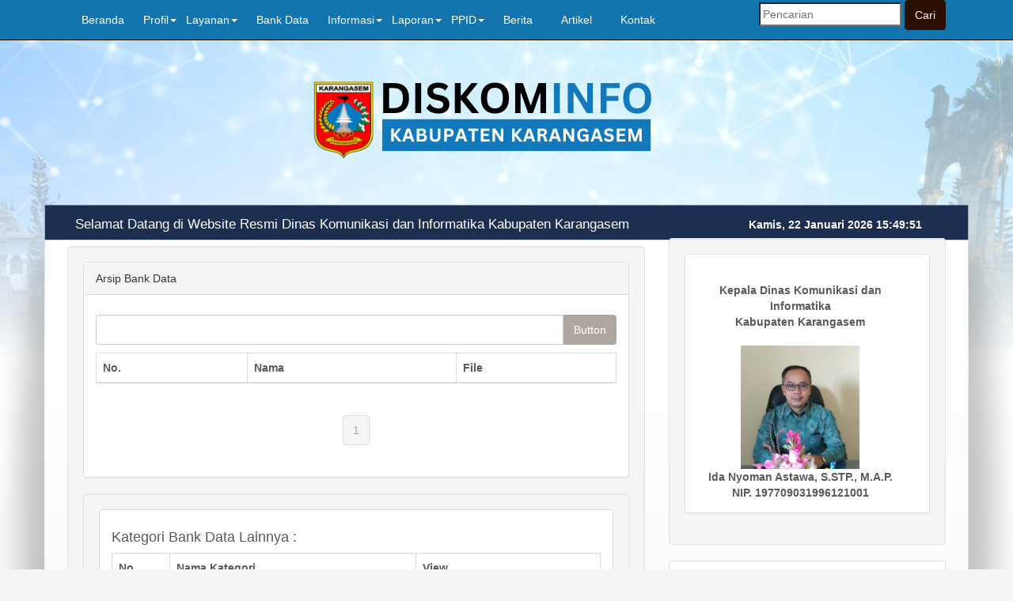

--- FILE ---
content_type: text/html
request_url: http://diskominfo.karangasemkab.go.id/index.php/download/31
body_size: 37984
content:


<!DOCTYPE html>
<html lang="en">
  <head>
    <meta charset="utf-8">
    <meta name="viewport" content="width=device-width, initial-scale=1.0">
    <meta name="keywords" content="pemerintah, kabupaten, karangasem, kecamatan, kelurahan, desa, kota, kabupaten karangasem, diskominfo, diskominfo karangasem">
	<meta name="description" content="Website Resmi Diskominfo Kabupaten Karangasem">
	<meta name="author" content="diskominfo">
    <link rel="shortcut icon" href="http://diskominfo.karangasemkab.go.id/assets/images/favicon.png">

    <title>Website Resmi Diskominfo Kabupaten Karangasem - www.diskominfo.karangasemkab.go.id</title>

    <!-- Bootstrap core CSS -->
    <link href="http://diskominfo.karangasemkab.go.id/assets/themes/css/bootstrap.css" rel="stylesheet">
	<link href="http://diskominfo.karangasemkab.go.id/assets/themes/css/carousel.css" rel="stylesheet">

    <!-- HTML5 shim and Respond.js IE8 support of HTML5 elements and media queries -->
    <!--[if lt IE 9]>
      <script src="http://diskominfo.karangasemkab.go.id/assets/js/html5shiv.js"></script>
      <script src="http://diskominfo.karangasemkab.go.id/assets/js/respond.min.js"></script>
    <![endif]-->
	
	<style type="text/css">
	div.scroll {
    background-color: #fff;
    width: 330px;
    height: 500px;
    overflow: scroll;
}

	body {
		margin-top: -60px;
		background-image: url(http://diskominfo.karangasemkab.go.id/assets/images/backgroundweb.png);
		background-repeat: no-repeat; 
		background-position: 50% 0%;"
	}
	@media screen and (min-width:781px) and (max-width:1024px){
		#bs-example-navbar-collapse-1 ul li a{
			margin-right:2px;
			margin-left:2px;
			padding:15px 10px;
		}
	}
	
	@media screen and (min-width:1025px){
		#bs-example-navbar-collapse-1 ul.navbar-nav{width:100%;}
		#bs-example-navbar-collapse-1 ul li#respon{padding-left:3px;padding-right:3px;}
		#bs-example-navbar-collapse-1 ul li#respon a.dropdown-toggle{padding-left:3px;padding-right:3px;text-align:center;}
		#bs-example-navbar-collapse-1 ul li#respon a.dropdown-toggle ul li{width:100%;}
	}
	#loading {
		position: fixed;
		left: 45%;
		top: 10%;
		width: 100%;
		height: 100%;
		z-index: 9999;
	}
	
	.windows8 {
	position: relative;
	width: 90px;
	height:90px;
	}
	
	.windows8 .wBall {
	position: absolute;
	width: 86px;
	height: 86px;
	opacity: 0;
	-moz-transform: rotate(225deg);
	-moz-animation: orbit 7.15s infinite;
	-webkit-transform: rotate(225deg);
	-webkit-animation: orbit 7.15s infinite;
	-ms-transform: rotate(225deg);
	-ms-animation: orbit 7.15s infinite;
	-o-transform: rotate(225deg);
	-o-animation: orbit 7.15s infinite;
	transform: rotate(225deg);
	animation: orbit 7.15s infinite;
	}
	
	.windows8 .wBall .wInnerBall{
	position: absolute;
	width: 11px;
	height: 11px;
	background: #106e6e;
	left:0px;
	top:0px;
	-moz-border-radius: 11px;
	-webkit-border-radius: 11px;
	-ms-border-radius: 11px;
	-o-border-radius: 11px;
	border-radius: 11px;
	}
	
	.windows8 #wBall_1 {
	-moz-animation-delay: 1.56s;
	-webkit-animation-delay: 1.56s;
	-ms-animation-delay: 1.56s;
	-o-animation-delay: 1.56s;
	animation-delay: 1.56s;
	}
	
	.windows8 #wBall_2 {
	-moz-animation-delay: 0.31s;
	-webkit-animation-delay: 0.31s;
	-ms-animation-delay: 0.31s;
	-o-animation-delay: 0.31s;
	animation-delay: 0.31s;
	}
	
	.windows8 #wBall_3 {
	-moz-animation-delay: 0.62s;
	-webkit-animation-delay: 0.62s;
	-ms-animation-delay: 0.62s;
	-o-animation-delay: 0.62s;
	animation-delay: 0.62s;
	}
	
	.windows8 #wBall_4 {
	-moz-animation-delay: 0.94s;
	-webkit-animation-delay: 0.94s;
	-ms-animation-delay: 0.94s;
	-o-animation-delay: 0.94s;
	animation-delay: 0.94s;
	}
	
	.windows8 #wBall_5 {
	-moz-animation-delay: 1.25s;
	-webkit-animation-delay: 1.25s;
	-ms-animation-delay: 1.25s;
	-o-animation-delay: 1.25s;
	animation-delay: 1.25s;
	}
	
	@-moz-keyframes orbit {
	0% {
	opacity: 1;
	z-index:99;
	-moz-transform: rotate(180deg);
	-moz-animation-timing-function: ease-out;
	}
	
	7% {
	opacity: 1;
	-moz-transform: rotate(300deg);
	-moz-animation-timing-function: linear;
	-moz-origin:0%;
	}
	
	30% {
	opacity: 1;
	-moz-transform:rotate(410deg);
	-moz-animation-timing-function: ease-in-out;
	-moz-origin:7%;
	}
	
	39% {
	opacity: 1;
	-moz-transform: rotate(645deg);
	-moz-animation-timing-function: linear;
	-moz-origin:30%;
	}
	
	70% {
	opacity: 1;
	-moz-transform: rotate(770deg);
	-moz-animation-timing-function: ease-out;
	-moz-origin:39%;
	}
	
	75% {
	opacity: 1;
	-moz-transform: rotate(900deg);
	-moz-animation-timing-function: ease-out;
	-moz-origin:70%;
	}
	
	76% {
	opacity: 0;
	-moz-transform:rotate(900deg);
	}
	
	100% {
	opacity: 0;
	-moz-transform: rotate(900deg);
	}
	
	}
	
	@-webkit-keyframes orbit {
	0% {
	opacity: 1;
	z-index:99;
	-webkit-transform: rotate(180deg);
	-webkit-animation-timing-function: ease-out;
	}
	
	7% {
	opacity: 1;
	-webkit-transform: rotate(300deg);
	-webkit-animation-timing-function: linear;
	-webkit-origin:0%;
	}
	
	30% {
	opacity: 1;
	-webkit-transform:rotate(410deg);
	-webkit-animation-timing-function: ease-in-out;
	-webkit-origin:7%;
	}
	
	39% {
	opacity: 1;
	-webkit-transform: rotate(645deg);
	-webkit-animation-timing-function: linear;
	-webkit-origin:30%;
	}
	
	70% {
	opacity: 1;
	-webkit-transform: rotate(770deg);
	-webkit-animation-timing-function: ease-out;
	-webkit-origin:39%;
	}
	
	75% {
	opacity: 1;
	-webkit-transform: rotate(900deg);
	-webkit-animation-timing-function: ease-out;
	-webkit-origin:70%;
	}
	
	76% {
	opacity: 0;
	-webkit-transform:rotate(900deg);
	}
	
	100% {
	opacity: 0;
	-webkit-transform: rotate(900deg);
	}
	
	}
	
	@-ms-keyframes orbit {
	0% {
	opacity: 1;
	z-index:99;
	-ms-transform: rotate(180deg);
	-ms-animation-timing-function: ease-out;
	}
	
	7% {
	opacity: 1;
	-ms-transform: rotate(300deg);
	-ms-animation-timing-function: linear;
	-ms-origin:0%;
	}
	
	30% {
	opacity: 1;
	-ms-transform:rotate(410deg);
	-ms-animation-timing-function: ease-in-out;
	-ms-origin:7%;
	}
	
	39% {
	opacity: 1;
	-ms-transform: rotate(645deg);
	-ms-animation-timing-function: linear;
	-ms-origin:30%;
	}
	
	70% {
	opacity: 1;

	-ms-transform: rotate(770deg);
	-ms-animation-timing-function: ease-out;
	-ms-origin:39%;
	}
	
	75% {
	opacity: 1;
	-ms-transform: rotate(900deg);
	-ms-animation-timing-function: ease-out;
	-ms-origin:70%;
	}
	
	76% {
	opacity: 0;
	-ms-transform:rotate(900deg);
	}
	
	100% {
	opacity: 0;
	-ms-transform: rotate(900deg);
	}
	
	}
	
	@-o-keyframes orbit {
	0% {
	opacity: 1;
	z-index:99;
	-o-transform: rotate(180deg);
	-o-animation-timing-function: ease-out;
	}
	
	7% {
	opacity: 1;
	-o-transform: rotate(300deg);
	-o-animation-timing-function: linear;
	-o-origin:0%;
	}
	
	30% {
	opacity: 1;
	-o-transform:rotate(410deg);
	-o-animation-timing-function: ease-in-out;
	-o-origin:7%;
	}
	
	39% {
	opacity: 1;
	-o-transform: rotate(645deg);
	-o-animation-timing-function: linear;
	-o-origin:30%;
	}
	
	70% {
	opacity: 1;
	-o-transform: rotate(770deg);
	-o-animation-timing-function: ease-out;
	-o-origin:39%;
	}
	
	75% {
	opacity: 1;
	-o-transform: rotate(900deg);
	-o-animation-timing-function: ease-out;
	-o-origin:70%;
	}
	
	76% {
	opacity: 0;
	-o-transform:rotate(900deg);
	}
	
	100% {
	opacity: 0;
	-o-transform: rotate(900deg);
	}
	
	}
	
	@keyframes orbit {
	0% {
	opacity: 1;
	z-index:99;
	transform: rotate(180deg);
	animation-timing-function: ease-out;
	}
	
	7% {
	opacity: 1;
	transform: rotate(300deg);
	animation-timing-function: linear;
	origin:0%;
	}
	
	30% {
	opacity: 1;
	transform:rotate(410deg);
	animation-timing-function: ease-in-out;
	origin:7%;
	}
	
	39% {
	opacity: 1;
	transform: rotate(645deg);
	animation-timing-function: linear;
	origin:30%;
	}
	
	70% {
	opacity: 1;
	transform: rotate(770deg);
	animation-timing-function: ease-out;
	origin:39%;
	}
	
	75% {
	opacity: 1;
	transform: rotate(900deg);
	animation-timing-function: ease-out;
	origin:70%;
	}
	
	76% {
	opacity: 0;
	transform:rotate(900deg);
	}
	
	100% {
	opacity: 0;
	transform: rotate(900deg);
	}
	
	}
	</style>
	
	
	<!-- Bootstrap core JavaScript
    ================================================== -->
    <!-- Placed at the end of the document so the pages load faster -->
	<script src="http://diskominfo.karangasemkab.go.id/assets/themes/js/jquery.js"></script>
    <script src="http://diskominfo.karangasemkab.go.id/assets/themes/js/bootstrap.min.js"></script>
    <script src="http://diskominfo.karangasemkab.go.id/assets/js/bootstrap-carousel.js"></script>
    <script src="http://diskominfo.karangasemkab.go.id/core/lib/validation/jquery.js"></script>
    <script src="http://diskominfo.karangasemkab.go.id/core/lib/validation/jquery.validate.js"></script>
    <script>
       $(document).ready(function(){
           $("#formku").validate();
        });
    </script>
    
    <script type="text/javascript">
		$(window).load(function() { $("#loading").fadeOut("slow"); })
	</script>
    
    <script type='text/javascript'>
	<!--
	var months = ['Januari', 'Februari', 'Maret', 'April', 'Mei', 'Juni', 'Juli', 'Agustus', 'September', 'Oktober', 'November', 'Desember'];
	var myDays = ['Minggu', 'Senin', 'Selasa', 'Rabu', 'Kamis', 'Jum&#39;at', 'Sabtu'];
	var date = new Date();
	var day = date.getDate();
	var month = date.getMonth();
	var thisDay = date.getDay(),
		thisDay = myDays[thisDay];
	var yy = date.getYear();
	var year = (yy < 1000) ? yy + 1900 : yy;
	//-->
	<!--
	function startTime() {
		var today=new Date(),
			curr_hour=today.getHours(),
			curr_min=today.getMinutes(),
			curr_sec=today.getSeconds();
	 curr_hour=checkTime(curr_hour);
		curr_min=checkTime(curr_min);
		curr_sec=checkTime(curr_sec);
		document.getElementById('clock').innerHTML=curr_hour+":"+curr_min+":"+curr_sec;
	}
	function checkTime(i) {
		if (i<10) {
			i="0" + i;
		}
		return i;
	}
	setInterval(startTime, 500);
	//-->
	</script>

    <style type="text/css">
       label.error {
           color: red; padding-left: .5em;
       }
    </style>
  
  <script type="text/javascript">
	$(function() {
		$('#top').click(function() {
			$('html, body').animate({scrollTop:0}, 'slow');
			return false;
		});
	});
   </script>
   
  </head>

  <body style="background-color:#f5f5f5">
  	<div id="loading">
		<div class="windows8">
            <div class="wBall" id="wBall_1">
            	<div class="wInnerBall">
            	</div>
            </div>
            
            <div class="wBall" id="wBall_2">
            <div class="wInnerBall">
            </div>
            </div>
            
            <div class="wBall" id="wBall_3">
            <div class="wInnerBall">
            </div>
            </div>
            
            <div class="wBall" id="wBall_4">
            <div class="wInnerBall">
            </div>
            </div>
            
            <div class="wBall" id="wBall_5">
            <div class="wInnerBall">
            </div>
            </div>
            
		</div>
	</div>
    
    <div class="container">
    
      
	<div class="page-header" style="padding-top:80px;">
	        
	  <div class="navbar navbar-default navbar-fixed-top">
		<div class="container">
		  <div class="navbar-header">
			<button type="button" class="navbar-toggle" data-toggle="collapse" data-target=".navbar-responsive-collapse">
			  <span class="icon-bar"></span>
			  <span class="icon-bar"></span>
			  <span class="icon-bar"></span>
			</button>
		  </div>
		  <div class="navbar-collapse collapse navbar-responsive-collapse" id="bs-example-navbar-collapse-1">
			<ul class="nav navbar-nav">
			<li id="respon"><a href="http://diskominfo.karangasemkab.go.id/index.php">Beranda</a></li>
			  <li id="respon" class="dropdown">
				<a href="#" class="dropdown-toggle" data-toggle="dropdown">Profil<b class="caret"></b></a>
				<ul class="dropdown-menu">
				                    <li><a href="http://diskominfo.karangasemkab.go.id/index.php/profil/24/Tugas-Pokok-dan-Fungsi">Tugas Pokok dan Fungsi</a></li>
                                    <li><a href="http://diskominfo.karangasemkab.go.id/index.php/profil/25/Visikoma-Misi-dan-Motto-Diskominfo">Visi, Misi dan Motto Diskominfo</a></li>
                                    <li><a href="http://diskominfo.karangasemkab.go.id/index.php/profil/26/Struktur-Organisasi-Dinas-Komunikasi-dan-Informatika-Kabupaten-Karangasem-">Struktur Organisasi Dinas Komunikasi dan Informatika Kabupaten Karangasem </a></li>
                                    <li><a href="http://diskominfo.karangasemkab.go.id/index.php/profil/27/URAIAN-TUGAS">URAIAN TUGAS</a></li>
                                    <li><a href="http://diskominfo.karangasemkab.go.id/index.php/profil/28/Profil-Kepala-Dinas">Profil Kepala Dinas</a></li>
                                    <li><a href="http://diskominfo.karangasemkab.go.id/index.php/profil/29/Visi-dan-Misi-Kabupaten-Karangasem">Visi dan Misi Kabupaten Karangasem</a></li>
                                    <li><a href="http://diskominfo.karangasemkab.go.id/index.php/profil/30/KODE-ETIK-PEGAWAI">KODE ETIK PEGAWAI</a></li>
                  				</ul>
			  </li>
              <li id="respon" class="dropdown">
				<a href="#" class="dropdown-toggle" data-toggle="dropdown">Layanan<b class="caret"></b></a>
				<ul class="dropdown-menu">
				                    <li><a href="http://diskominfo.karangasemkab.go.id/index.php/pemerintahan/20/Survei-Kepuasan-Masyarakat">Survei Kepuasan Masyarakat</a></li>
                                    <li><a href="http://diskominfo.karangasemkab.go.id/index.php/pemerintahan/21/S.O.P">S.O.P</a></li>
                  				  <li><a href="http://ppid.karangasemkab.go.id/index.php/permohonan-informasi" target="_blank">Permohonan Informasi Online</a></li>
				</ul>
			  </li>
              <li id="respon"><a href="http://diskominfo.karangasemkab.go.id/index.php/kategori_download">Bank Data</a></li>
              <li id="respon" class="dropdown">
				<a href="#" class="dropdown-toggle" data-toggle="dropdown">Informasi<b class="caret"></b></a>
				<ul class="dropdown-menu">
				                    <li><a href="http://diskominfo.karangasemkab.go.id/index.php/informasi/19/ATM-dan-Bank">ATM dan Bank</a></li>
                                    <li><a href="http://diskominfo.karangasemkab.go.id/index.php/informasi/20/Sekolah-SMA">Sekolah SMA</a></li>
                                    <li><a href="http://diskominfo.karangasemkab.go.id/index.php/informasi/23/Rumah-Sakit-&-Puskesmas">Rumah Sakit & Puskesmas</a></li>
                                    <li><a href="http://diskominfo.karangasemkab.go.id/index.php/informasi/25/Kantor-Polisi">Kantor Polisi</a></li>
                                    <li><a href="http://diskominfo.karangasemkab.go.id/index.php/informasi/34/Sekolah-SD">Sekolah SD</a></li>
                                    <li><a href="http://diskominfo.karangasemkab.go.id/index.php/informasi/33/Sekolah-SMP">Sekolah SMP</a></li>
                                    <li><a href="http://diskominfo.karangasemkab.go.id/index.php/informasi/37/No-Telepon-Penting">No Telepon Penting</a></li>
                                    <li><a href="http://diskominfo.karangasemkab.go.id/index.php/informasi/38/eminMail-SKPD">e-Mail SKPD</a></li>
                  				</ul>
			  </li>
			 <li id="respon" class="dropdown">
				<a href="#" class="dropdown-toggle" data-toggle="dropdown">Laporan<b class="caret"></b></a>
				<ul class="dropdown-menu">
				                    <li><a href="http://diskominfo.karangasemkab.go.id/index.php/baca-bankdata/286/Laporan-SKM-Diskominfo-2021">Laporan SKM Diskominfo 2021</a></li>
                                    <li><a href="http://diskominfo.karangasemkab.go.id/index.php/baca-bankdata/306/Laporan-SKM-Diskominfo-2024">Laporan SKM Diskominfo 2024</a></li>
                                    <li><a href="http://diskominfo.karangasemkab.go.id/index.php/baca-bankdata/307/Laporan-SKM-Tahun-2025-Semester-I">Laporan SKM Tahun 2025 Semester I</a></li>
                  				</ul>
			  </li>
              <li id="respon" class="dropdown">
				<a href="#" class="dropdown-toggle" data-toggle="dropdown">PPID<b class="caret"></b></a>
				<ul class="dropdown-menu">
				                    <li><a href="http://diskominfo.karangasemkab.go.id/index.php/baca-bankdata/264/Visikoma-Misi-dan-Motto-PPID-">Visi, Misi dan Motto PPID </a></li>
                                    <li><a href="http://diskominfo.karangasemkab.go.id/index.php/baca-bankdata/265/MAKLUMAT">MAKLUMAT</a></li>
                                    <li><a href="http://diskominfo.karangasemkab.go.id/index.php/baca-bankdata/266/TENTANG-PPID-DISKOMINFO">TENTANG PPID DISKOMINFO</a></li>
                                    <li><a href="http://diskominfo.karangasemkab.go.id/index.php/baca-bankdata/267/STANDAR-PELAYANAN-INFORMASI-PUBLIK">STANDAR PELAYANAN INFORMASI PUBLIK</a></li>
                                    <li><a href="http://diskominfo.karangasemkab.go.id/index.php/baca-bankdata/268/Tata-Cara-Pelayanan-Informasi">Tata Cara Pelayanan Informasi</a></li>
                                    <li><a href="http://diskominfo.karangasemkab.go.id/index.php/baca-bankdata/269/STRUKTUR-ORGANISASI-PPID">STRUKTUR ORGANISASI PPID</a></li>
                                    <li><a href="http://diskominfo.karangasemkab.go.id/index.php/baca-bankdata/279/LAPORAN-LAYANAN-INFORMASI">LAPORAN LAYANAN INFORMASI</a></li>
                                    <li><a href="http://diskominfo.karangasemkab.go.id/index.php/baca-bankdata/291/FORMULIR-PPID">FORMULIR PPID</a></li>
                                    <li><a href="http://diskominfo.karangasemkab.go.id/index.php/baca-bankdata/292/PENETAPAN-DAFTAR-INFORMASI-PUBLIK">PENETAPAN DAFTAR INFORMASI PUBLIK</a></li>
                                    <li><a href="http://diskominfo.karangasemkab.go.id/index.php/baca-bankdata/293/PENETAPAN-DIK">PENETAPAN DIK</a></li>
                                    
				</ul>
			  </li>
			  
			  <li id="respon"><a href="http://diskominfo.karangasemkab.go.id/index.php/arsip-berita">Berita</a></li>
			  <li id="respon"><a href="http://diskominfo.karangasemkab.go.id/index.php/arsip-artikel">Artikel</a></li>
			  <li id="respon"><a href="http://diskominfo.karangasemkab.go.id/index.php/hubungi-kami">Kontak</a></li>
			<div align="right">
			<form action="http://diskominfo.karangasemkab.go.id/index.php/pencarian/">

                         <input type="text" name="key" id="key" placeholder="Pencarian" style="padding:3px">
                    	<button type="submit" class="btn btn-primary">Cari</button>
					
            </form>
         </div>
</ul>
		  </div><!-- /.nav-collapse -->
		</div><!-- /.container -->
	  </div>
	  <div class="row" style="margin-top:70px;margin-left:0px;">
        
		<div class="col-md-6">
        
		</div>
		<div class="col-md-6 full-right" style="padding-top:-80px;margin-left:-20px;border:0px solid #ccc;padding-right:0;" align="right">
            		</div>
	  </div>
	  
      <!-- /.navbar -->
      <div class="row">
            <div class="col-md-8">
            <div align="left" style="color:#fff;width:100%; height:30px;margin-top:180px;padding-left:20px;">	

                <link type="text/css" href="http://diskominfo.karangasemkab.go.id/assets/css/jquery.marquee.min.css" rel="stylesheet" title="default" media="all" />
                
              <script type="text/javascript" src="http://diskominfo.karangasemkab.go.id/assets/js/jquery.marquee.min.js"></script>
                
              <script type="text/javascript">
                <!--//
                var use_debug = false;
            
                function debug(){
                    if( use_debug && window.console && window.console.log ) console.log(arguments);
                }
            
                // on DOM ready
                $(document).ready(function (){
                    $(".marquee").marquee({
                        loop: -1
                        // this callback runs when the marquee is initialized
                        , init: function ($marquee, options){
                            debug("init", arguments);
            
                            // shows how we can change the options at runtime
                            if( $marquee.is("#marquee2") ) options.yScroll = "bottom";
                        }
                        // this callback runs before a marquee is shown
                        , beforeshow: function ($marquee, $li){
                            debug("beforeshow", arguments);
            
                            // check to see if we have an author in the message (used in #marquee6)
                            var $author = $li.find(".author");
                            // move author from the item marquee-author layer and then fade it in
                            if( $author.length ){
                                $("#marquee-author").html("<span style='display:none;'>" + $author.html() + "</span>").find("> span").fadeIn(850);
                            }
                        }
                        // this callback runs when a has fully scrolled into view (from either top or bottom)
                        , show: function (){
                            debug("show", arguments);
                        }
                        // this callback runs when a after message has being shown
                        , aftershow: function ($marquee, $li){
                            debug("aftershow", arguments);
            
                            // find the author
                            var $author = $li.find(".author");
                            // hide the author
                            if( $author.length ) $("#marquee-author").find("> span").fadeOut(250);
                        }
                    });
                });
                
                var iNewMessageCount = 0;
                
                function addMessage(selector){
                    // increase counter
                    iNewMessageCount++;
            
                    // append a new message to the marquee scrolling list
                    var $ul = $(selector).append("<li>New message #" + iNewMessageCount + "</li>");
                    // update the marquee
                    $ul.marquee("update");
                }
                
                function pause(selector){
                    $(selector).marquee('pause');
                }
                
                function resume(selector){
                    $(selector).marquee('resume');
                }
                //-->
                </script>
                <ul id="marquee1" class="marquee">
					                    <li style="color:#FFFFFF">Selamat Datang di Website Resmi Dinas Komunikasi dan Informatika Kabupaten Karangasem                                         </li>
                                    </ul>
                
          </div>
        </div>
		
		<div class="col-md-3" style="margin-top:183px;margin-left:96px;color:#FFFFFF;">
			<b>
			<script type="text/javascript">
			  document.write(thisDay + ', ' + day + ' ' + months[month] + ' ' + year);
			</script>
			<span id="clock"></span>
			</b>
		</div>
		
	</div>
	</div>
		
			<p>
	          <!-- Tengah -->
        <div class="col-md-8">
			<div class="well">			
				<div class="panel panel-default">	
				  <div class="panel-heading">Arsip Bank Data</div>
                  <div class="panel-body">
				  <p>
				  <form action="" method="post">
				  <div class="input-group">
                    <input name="key" id="key" type="text" class="form-control">
                    <span class="input-group-btn">
                      <button class="btn btn-default" type="submit">Button</button>
                    </span>
                  </div>
				  </form>
				  </p>
                  <table class="table table-responsive table-bordered table-hover" width="90%">
                    <thead>
                      <tr>
                        <th>No.</th>
                        <th>Nama</th>
                        <th>File</th>
                      </tr>
                    </thead>
                    <tbody>
                                            
                    </tbody>
                  </table>
                    
                     <div class="container" align="center">
      				<ul class="pagination"><li class="active"><a href="#" title="Page 1">1</a></li></ul></div>				  </div>
                </div>
				<div class="well">
					<div class="panel panel-default">	
						<div class="panel-body">
							<p>
								<h4>Kategori Bank Data Lainnya :</h4>
							  
								<div class="list-group">
									<table class="table table-responsive table-bordered table-hover" width="90%">
										<thead>
											<tr>
												<th>No.</th>
												<th>Nama Kategori</th>
												<th>View</th>
											</tr>
										</thead>
										<tbody>
																					<tr>
												<td>1</td>
												<td>e-Majalah                      </td>
												<td>
													<a href="http://diskominfo.karangasemkab.go.id/index.php/download/21">
														<button type="button" class="btn btn-sm btn-success">View Bank Data</button>
													</a>
												</td>
											</tr>
																					<tr>
												<td>2</td>
												<td>Bank Data</td>
												<td>
													<a href="http://diskominfo.karangasemkab.go.id/index.php/download/23">
														<button type="button" class="btn btn-sm btn-success">View Bank Data</button>
													</a>
												</td>
											</tr>
																					<tr>
												<td>3</td>
												<td>Pengumuman                      </td>
												<td>
													<a href="http://diskominfo.karangasemkab.go.id/index.php/download/25">
														<button type="button" class="btn btn-sm btn-success">View Bank Data</button>
													</a>
												</td>
											</tr>
																					<tr>
												<td>4</td>
												<td>Produk Hukum                                                                                        </td>
												<td>
													<a href="http://diskominfo.karangasemkab.go.id/index.php/download/26">
														<button type="button" class="btn btn-sm btn-success">View Bank Data</button>
													</a>
												</td>
											</tr>
																					<tr>
												<td>5</td>
												<td>Panduan</td>
												<td>
													<a href="http://diskominfo.karangasemkab.go.id/index.php/download/30">
														<button type="button" class="btn btn-sm btn-success">View Bank Data</button>
													</a>
												</td>
											</tr>
																					<tr>
												<td>6</td>
												<td>LAPORAN</td>
												<td>
													<a href="http://diskominfo.karangasemkab.go.id/index.php/download/34">
														<button type="button" class="btn btn-sm btn-success">View Bank Data</button>
													</a>
												</td>
											</tr>
																					<tr>
												<td>7</td>
												<td>PPID                      </td>
												<td>
													<a href="http://diskominfo.karangasemkab.go.id/index.php/download/35">
														<button type="button" class="btn btn-sm btn-success">View Bank Data</button>
													</a>
												</td>
											</tr>
																					<tr>
												<td>8</td>
												<td>Informasi Corona</td>
												<td>
													<a href="http://diskominfo.karangasemkab.go.id/index.php/download/36">
														<button type="button" class="btn btn-sm btn-success">View Bank Data</button>
													</a>
												</td>
											</tr>
																					<tr>
												<td>9</td>
												<td>Transparansi Keuangan</td>
												<td>
													<a href="http://diskominfo.karangasemkab.go.id/index.php/download/37">
														<button type="button" class="btn btn-sm btn-success">View Bank Data</button>
													</a>
												</td>
											</tr>
																	  
										</tbody>
									</table>
								</div>
						
							</p>
						</div>
					</div>
				</div>
			</div>
		</div><!-- /.Tengah -->
	  
	  <!-- Side Bar Kanan -->
	  </p>
	<div class="col-md-4" style="margin-top:-10px;">
			<div class="well">
				<div class="panel panel-default">
					<div class="panel-body">
						<div class="list-group">
							
</div>
							  	<div class="col-md-6 column" style="text-align:center;margin-left:5px;width:90%;">
									<div class="row">
									<b> Kepala Dinas Komunikasi dan Informatika <br>
									Kabupaten Karangasem<br><br>
									<img src="http://diskominfo.karangasemkab.go.id/kadis_idaman.png" border="0" width="150px" /><br>
								Ida Nyoman Astawa, S.STP., M.A.P.<br>
								NIP. 197709031996121001


							 	 	</div>
							 	 </div>
						  
							
						</div>
						
						</div>
				</div>
				
				<div class="list-group">
					
                    <a href="http://lpse.karangasemkab.go.id/" target="_blank" class="list-group-item">
						<img src="http://diskominfo.karangasemkab.go.id/assets/images/icon_lpse.png" border="0" />
					</a>
					
					<a href="http://diskominfo.karangasemkab.go.id/index.php/kategori_download" class="list-group-item">
						<img src="http://diskominfo.karangasemkab.go.id/assets/images/icon_bankdata.png" border="0" />
					</a>
				
					<a href="http://diskominfo.karangasemkab.go.id/index.php/download/37" class="list-group-item">
						<img src="http://diskominfo.karangasemkab.go.id/assets/images/icon_keuangan.png" border="0" />
					</a>
                                        
				</div>
				
				<div class="list-group">
				
										<a href="http://infocorona.karangasemkab.go.id/" target="_blank">
							<img src="http://diskominfo.karangasemkab.go.id/assets/banner/COVID_666101.png" alt="COVID" border="0" class="img-responsive" />
						</a>
						<br />
												<a href="http://bkpsdm.karangasemkab.go.id/infocpns.php" target="_blank">
							<img src="http://diskominfo.karangasemkab.go.id/assets/banner/CPNS_270023.png" alt="CPNS" border="0" class="img-responsive" />
						</a>
						<br />
												<a href="http://diskominfo.karangasemkab.go.id/index.php/baca-bankdata/290/PROSEDUR-PERINGATAN-DINI-DAN-PROSEDUR-EVAKUASI-KEADAAN-DARURAT" target="_blank">
							<img src="http://diskominfo.karangasemkab.go.id/assets/banner/PROSEDUR-PERINGATAN-DINI-DAN-PROSEDUR-EVAKUASI-KEADAAN-DARURAT_170461.png" alt="PROSEDUR PERINGATAN DINI DAN PROSEDUR EVAKUASI KEADAAN DARURAT" border="0" class="img-responsive" />
						</a>
						<br />
												<a href="http://jdih.karangasemkab.go.id" target="_blank">
							<img src="http://diskominfo.karangasemkab.go.id/assets/banner/JDIH_673708.png" alt="JDIH" border="0" class="img-responsive" />
						</a>
						<br />
												<a href="http://diskominfo.karangasemkab.go.id/index.php/baca-bankdata/285/WBS" target="_blank">
							<img src="http://diskominfo.karangasemkab.go.id/assets/banner/WBS_068653.png" alt="WBS" border="0" class="img-responsive" />
						</a>
						<br />
												<a href="http://diskominfo.karangasemkab.go.id/index.php/baca-bankdata/278/Sistem-Pengelolaan-Pengaduan-Pelayanan-Publik-Nasional-awalSP4Nakhir-min-Layanan-Aspirasi-dan-Pengaduan-Online-Rakyat-awalLAPORakhir" target="_blank">
							<img src="http://diskominfo.karangasemkab.go.id/assets/banner/SP4N-LAPOR_728567.png" alt="SP4N LAPOR" border="0" class="img-responsive" />
						</a>
						<br />
												<a href="http://ppid.karangasemkab.go.id" target="_blank">
							<img src="http://diskominfo.karangasemkab.go.id/assets/banner/PPID_702805.png" alt="PPID" border="0" class="img-responsive" />
						</a>
						<br />
						</div>
	<div class="panel panel-default">
						<div class="panel-heading" style="background-color:#1474ae;font-size:20px;color:#fff">Waktu Pelayanan</div>
						<div class="panel-body">
						    Hari Senin-Kamis: Jam 07.30-15.00 wita <br>
                    Hari Jumat: Jam 7.30-13.00 wita 
						    </div>
						    </div>

                <div class="list-group">
                	<a href="#" class="list-group-item" style="background-color:#1474ae;font-size:20px;color:#fff">
						Kritik Saran
                    </a>
					                    <div class="bs-example" style="margin-bottom: 15px;">
                      <div class="btn-group btn-group-justified">
                        <a href="http://diskominfo.karangasemkab.go.id/index.php/arsip-saran/" class="btn btn-default">Daftar Saran</a>
                        <a href="http://diskominfo.karangasemkab.go.id/index.php/kirim-saran/" class="btn btn-default">Kirim Saran</a>
                      </div>
                    </div>

					
					<div class="panel panel-default">
						<div class="panel-heading" style="background-color:#1474ae;font-size:20px;color:#fff">Polling</div>
						<div class="panel-body">
							                         Bagaimana Penilaian Anda Terhadap Website Diskominfo?						<form action="http://diskominfo.karangasemkab.go.id/index.php/jajak-pendapat/" method="post" class="bs-example form-horizontal">
							  <div class="form-group">
								<div class="col-lg-10">
								  <div class="radio">
									<label>
									  <input name="vote" type="radio" value="1" checked />Sangat Bagus									</label>
								  </div>
								  <div class="radio">
									<label>
									  <input name="vote" type="radio" value="2" />Bagus									</label>
								  </div>
								  <div class="radio">
									<label>
									  <input name="vote" type="radio" value="3" />Cukup Bagus									</label>
								  </div>
                                  <div class="radio">
									<label>
									  <input name="vote" type="radio" value="4" />Kurang Bagus									</label>
								  </div>
								</div>
							  </div>
                              
							  <div class="form-group">
								<div class="col-lg-10 col-lg-offset-2">
                                  <input type="submit" name="Submit" value="Pilih" class="btn btn-primary"/>
								  <input type="hidden" id="id" name="id" value="4" />
								</div>
							  </div>
                              
							  <div class="form-group">
								<ul>
								<p>
                                Res : 
                                690 Responden                                </p>
								<p><a href="http://diskominfo.karangasemkab.go.id/index.php/hasil-jajak-pendapat/" class="style27">Lihat hasil</a></p>
								</ul>
							  </div>
                        </form>
						</div>
					</div>
					
					<div class="panel panel-default">
						<div class="panel-heading" style="background-color:#1474ae;font-size:20px;color:#fff">Statistik</div>
						<div class="panel-body">
						<p>
						  <p>
	  <img src=http://diskominfo.karangasemkab.go.id//assets/images/counter/total.png> Total Hits       : 3227880
	  </p>
	  <p>
	  <img src=http://diskominfo.karangasemkab.go.id//assets/images/counter/online.png> Pengunjung Online: 2
	  </p>						</p>
						</div>
					</div>
                </div>
			</div>
	  </div><!-- /.Side Bar Kanan -->
    </div>
    
    <footer id="footer" class="vspace20" style="background-color:#1474ae;margin-bottom:-700px;color:#fff">
		<div class="container">
            <p></p>
			<div class="row-fluid">
				<div class="col-md-12">
					  <div align="center"><a style="color:#fff" href="http://diskominfo.karangasemkab.go.id/">Beranda</a> | <a style="color:#fff" href="http://diskominfo.karangasemkab.go.id/index.php/arsip-foto">Foto</a> | <a style="color:#fff" href="http://diskominfo.karangasemkab.go.id/index.php/arsip-video">Video</a> | <a style="color:#fff" href="http://diskominfo.karangasemkab.go.id/index.php/arsip-saran">Kritik Saran</a> | <a style="color:#fff" href="http://diskominfo.karangasemkab.go.id/index.php/hubungi-kami"> Kontak</a> | <a style="color:#fff" href="http://diskominfo.karangasemkab.go.id/index.php/peta-situs">Peta Situs</a> | <a style="color:#fff" href="http://diskominfo.karangasemkab.go.id/index.php/arsip-situs-terkait">Situs Terkait</a>
					  </div>
<div align="center">
                  <p align="center">Jalan Ngurah Rai No. 29 Amlapura Indonesia 80811 Indonesia - Telp : 0363-21037 - Fax : 0363-21037 - Email : <a style="color:#fff" href="mailto:diskominfo@gws.karangasemkab.go.id">diskominfo@gws.karangasemkab.go.id</a></p>
		  		  </div>
			  </div>
	            
                
                
			</div>
		</div>
        <p></p>
        
        <div class="row-fluid" style="background-color:#0a5480;color:#FFF;height:40px;padding-top:10px;" align="center">
            <p>Copyright &copy; Diskominfo Kabupaten Karangasem 2016 </p>
      </div>
  </footer>
	<!-- /.Footer -->
	
    </div><!-- /.container -->
  </body>
</html>

--- FILE ---
content_type: text/css
request_url: http://diskominfo.karangasemkab.go.id/assets/themes/css/bootstrap.css
body_size: 134136
content:
/*!@import url("//fonts.googleapis.com/css?family=Ubuntu");

 * Bootstrap v3.0.0

 *

 * Copyright 2013 Twitter, Inc

 * Licensed under the Apache License v2.0

 * http://www.apache.org/licenses/LICENSE-2.0

 *

 * Designed and built with all the love in the world by @mdo and @fat.

 */



/*! normalize.css v2.1.0 | MIT License | git.io/normalize */



article,

aside,

details,

figcaption,

figure,

footer,

header,

hgroup,

main,

nav,

section,

summary {

  display: block;

}



audio,

canvas,

video {

  display: inline-block;

}



audio:not([controls]) {

  display: none;

  height: 0;

}



[hidden] {

  display: none;

}



html {

  font-family: sans-serif;

  -webkit-text-size-adjust: 100%;

      -ms-text-size-adjust: 100%;

}



body {

  margin: 0;

}



a:focus {

  outline: thin dotted;

}



a:active,

a:hover {

  outline: 0;

}



h1 {

  margin: 0.67em 0;

  font-size: 2em;

}



abbr[title] {

  border-bottom: 1px dotted;

}



b,

strong {

  font-weight: bold;

}



dfn {

  font-style: italic;

}



hr {

  height: 0;

  -moz-box-sizing: content-box;

       box-sizing: content-box;

}



mark {

  color: #000;

  background: #ff0;

}



code,

kbd,

pre,

samp {

  font-family: monospace, serif;

  font-size: 1em;

}



pre {

  white-space: pre-wrap;

}



q {

  quotes: "\201C" "\201D" "\2018" "\2019";

}



small {

  font-size: 80%;

}



sub,

sup {

  position: relative;

  font-size: 75%;

  line-height: 0;

  vertical-align: baseline;

}



sup {

  top: -0.5em;

}



sub {

  bottom: -0.25em;

}



img {

  border: 0;

}



svg:not(:root) {

  overflow: hidden;

}



figure {

  margin: 0;

}



fieldset {

  padding: 0.35em 0.625em 0.75em;

  margin: 0 2px;

  border: 1px solid #c0c0c0;

}



legend {

  padding: 0;

  border: 0;

}



button,

input,

select,

textarea {

  margin: 0;

  font-family: inherit;

  font-size: 100%;

}



button,

input {

  line-height: normal;

}



button,

select {

  text-transform: none;

}



button,

html input[type="button"],

input[type="reset"],

input[type="submit"] {

  cursor: pointer;

  -webkit-appearance: button;

}



button[disabled],

html input[disabled] {

  cursor: default;

}



input[type="checkbox"],

input[type="radio"] {

  padding: 0;

  box-sizing: border-box;

}



input[type="search"] {

  -webkit-box-sizing: content-box;

     -moz-box-sizing: content-box;

          box-sizing: content-box;

  -webkit-appearance: textfield;

}



input[type="search"]::-webkit-search-cancel-button,

input[type="search"]::-webkit-search-decoration {

  -webkit-appearance: none;

}



button::-moz-focus-inner,

input::-moz-focus-inner {

  padding: 0;

  border: 0;

}



textarea {

  overflow: auto;

  vertical-align: top;

}



table {

  border-collapse: collapse;

  border-spacing: 0;

}



@media print {

  * {

    color: #000 !important;

    text-shadow: none !important;

    background: transparent !important;

    box-shadow: none !important;

  }

  a,

  a:visited {

    text-decoration: underline;

  }

  a[href]:after {

    content: " (" attr(href) ")";

  }

  abbr[title]:after {

    content: " (" attr(title) ")";

  }

  .ir a:after,

  a[href^="javascript:"]:after,

  a[href^="#"]:after {

    content: "";

  }

  pre,

  blockquote {

    border: 1px solid #999;

    page-break-inside: avoid;

  }

  thead {

    display: table-header-group;

  }

  tr,

  img {

    page-break-inside: avoid;

  }

  img {

    max-width: 100% !important;

  }

  @page  {

    margin: 2cm .5cm;

  }

  p,

  h2,

  h3 {

    orphans: 3;

    widows: 3;

  }

  h2,

  h3 {

    page-break-after: avoid;

  }

  .navbar {

    display: none;

  }

  .table td,

  .table th {

    background-color: #fff !important;

  }

  .btn > .caret,

  .dropup > .btn > .caret {

    border-top-color: #000 !important;

  }

  .label {

    border: 1px solid #000;

  }

  .table {

    border-collapse: collapse !important;

  }

  .table-bordered th,

  .table-bordered td {

    border: 1px solid #ddd !important;

  }

}



*,

*:before,

*:after {

  -webkit-box-sizing: border-box;

     -moz-box-sizing: border-box;

          box-sizing: border-box;

}



html {

  font-size: 62.5%;

  -webkit-tap-highlight-color: rgba(0, 0, 0, 0);

}



body {

  font-family: "Ubuntu", Tahoma, "Helvetica Neue", Helvetica, Arial, sans-serif;

  font-size: 14px;

  line-height: 1.428571429;

  color: #333333;

  background-color: #ffffff;

}



input,

button,

select,

textarea {

  font-family: inherit;

  font-size: inherit;

  line-height: inherit;

}



button,

input,

select[multiple],

textarea {

  background-image: none;

}



a {

  color: #1474ae;

  text-decoration: none;

}



a:hover,

a:focus {

  color: #97310e;

  text-decoration: underline;

}



a:focus {

  outline: thin dotted #333;

  outline: 5px auto -webkit-focus-ring-color;

  outline-offset: -2px;

}



img {

  vertical-align: middle;

}



.img-responsive {

  display: block;

  height: auto;

  max-width: 100%;

}



.img-rounded {

  border-radius: 6px;

}



.img-thumbnail {

  display: inline-block;

  height: auto;

  max-width: 100%;

  padding: 4px;

  line-height: 1.428571429;

  background-color: #ffffff;

  border: 1px solid #dddddd;

  border-radius: 4px;

  -webkit-transition: all 0.2s ease-in-out;

          transition: all 0.2s ease-in-out;

}



.img-circle {

  border-radius: 50%;

}



hr {

  margin-top: 20px;

  margin-bottom: 20px;

  border: 0;

  border-top: 1px solid #eeeeee;

}



.sr-only {

  position: absolute;

  width: 1px;

  height: 1px;

  padding: 0;

  margin: -1px;

  overflow: hidden;

  clip: rect(0 0 0 0);

  border: 0;

}



p {

  margin: 0 0 10px;

}



.lead {

  margin-bottom: 20px;

  font-size: 16.099999999999998px;

  font-weight: 200;

  line-height: 1.4;

}



@media (min-width: 768px) {

  .lead {

    font-size: 21px;

  }

}



small {

  font-size: 85%;

}



cite {

  font-style: normal;

}



.text-muted {

  color: #aea79f;

}



.text-primary {

  color: #2b1000;

}



.text-warning {

  color: #c09853;

}



.text-danger {

  color: #b94a48;

}



.text-success {

  color: #468847;

}



.text-info {

  color: #3a87ad;

}



.text-left {

  text-align: left;

}



.text-right {

  text-align: right;

}



.text-center {

  text-align: center;

}



h1,

h2,

h3,

h4,

h5,

h6,

.h1,

.h2,

.h3,

.h4,

.h5,

.h6 {

  font-family: "Ubuntu", Tahoma, "Helvetica Neue", Helvetica, Arial, sans-serif;

  font-weight: 500;

  line-height: 1.1;

}



h1 small,

h2 small,

h3 small,

h4 small,

h5 small,

h6 small,

.h1 small,

.h2 small,

.h3 small,

.h4 small,

.h5 small,

.h6 small {

  font-weight: normal;

  line-height: 1;

  color: #aea79f;

}



h1,

h2,

h3 {

  margin-top: 20px;

  margin-bottom: 10px;

}



h4,

h5,

h6 {

  margin-top: 10px;

  margin-bottom: 10px;

}



h1,

.h1 {

  font-size: 36px;

}



h2,

.h2 {

  font-size: 30px;

}



h3,

.h3 {

  font-size: 24px;

}



h4,

.h4 {

  font-size: 18px;

}



h5,

.h5 {

  font-size: 14px;

}



h6,

.h6 {

  font-size: 12px;

}



h1 small,

.h1 small {

  font-size: 24px;

}



h2 small,

.h2 small {

  font-size: 18px;

}



h3 small,

.h3 small,

h4 small,

.h4 small {

  font-size: 14px;

}



.page-header {

  padding-bottom: 0px;

  margin: 0px 0 0px;

  border-bottom: 0px solid #eeeeee;

}



ul,

ol {

  margin-top: 0;

  margin-bottom: 10px;

}



ul ul,

ol ul,

ul ol,

ol ol {

  margin-bottom: 0;

}



.list-unstyled {

  padding-left: 0;

  list-style: none;

}



.list-inline {

  padding-left: 0;

  list-style: none;

}



.list-inline > li {

  display: inline-block;

  padding-right: 5px;

  padding-left: 5px;

}



dl {

  margin-bottom: 20px;

}



dt,

dd {

  line-height: 1.428571429;

}



dt {

  font-weight: bold;

}



dd {

  margin-left: 0;

}



@media (min-width: 768px) {

  .dl-horizontal dt {

    float: left;

    width: 160px;

    overflow: hidden;

    clear: left;

    text-align: right;

    text-overflow: ellipsis;

    white-space: nowrap;

  }

  .dl-horizontal dd {

    margin-left: 180px;

  }

  .dl-horizontal dd:before,

  .dl-horizontal dd:after {

    display: table;

    content: " ";

  }

  .dl-horizontal dd:after {

    clear: both;

  }

  .dl-horizontal dd:before,

  .dl-horizontal dd:after {

    display: table;

    content: " ";

  }

  .dl-horizontal dd:after {

    clear: both;

  }

  .dl-horizontal dd:before,

  .dl-horizontal dd:after {

    display: table;

    content: " ";

  }

  .dl-horizontal dd:after {

    clear: both;

  }

  .dl-horizontal dd:before,

  .dl-horizontal dd:after {

    display: table;

    content: " ";

  }

  .dl-horizontal dd:after {

    clear: both;

  }

  .dl-horizontal dd:before,

  .dl-horizontal dd:after {

    display: table;

    content: " ";

  }

  .dl-horizontal dd:after {

    clear: both;

  }

}



abbr[title],

abbr[data-original-title] {

  cursor: help;

  border-bottom: 1px dotted #aea79f;

}



abbr.initialism {

  font-size: 90%;

  text-transform: uppercase;

}



blockquote {

  padding: 10px 20px;

  margin: 0 0 20px;

  border-left: 5px solid #eeeeee;

}



blockquote p {

  font-size: 17.5px;

  font-weight: 300;

  line-height: 1.25;

}



blockquote p:last-child {

  margin-bottom: 0;

}



blockquote small {

  display: block;

  line-height: 1.428571429;

  color: #aea79f;

}



blockquote small:before {

  content: '\2014 \00A0';

}



blockquote.pull-right {

  padding-right: 15px;

  padding-left: 0;

  border-right: 5px solid #eeeeee;

  border-left: 0;

}



blockquote.pull-right p,

blockquote.pull-right small {

  text-align: right;

}



blockquote.pull-right small:before {

  content: '';

}



blockquote.pull-right small:after {

  content: '\00A0 \2014';

}



q:before,

q:after,

blockquote:before,

blockquote:after {

  content: "";

}



address {

  display: block;

  margin-bottom: 20px;

  font-style: normal;

  line-height: 1.428571429;

}



code,

pre {

  font-family: Monaco, Menlo, Consolas, "Courier New", monospace;

}



code {

  padding: 2px 4px;

  font-size: 90%;

  color: #c7254e;

  white-space: nowrap;

  background-color: #f9f2f4;

  border-radius: 4px;

}



pre {

  display: block;

  padding: 9.5px;

  margin: 0 0 10px;

  font-size: 13px;

  line-height: 1.428571429;

  color: #333333;

  word-break: break-all;

  word-wrap: break-word;

  background-color: #f5f5f5;

  border: 1px solid #cccccc;

  border-radius: 4px;

}



pre.prettyprint {

  margin-bottom: 20px;

}



pre code {

  padding: 0;

  font-size: inherit;

  color: inherit;

  white-space: pre-wrap;

  background-color: transparent;

  border: 0;

}



.pre-scrollable {

  max-height: 340px;

  overflow-y: scroll;

}



.container {

  padding-right: 15px;

  padding-left: 15px;

  margin-right: auto;

  margin-left: auto;

}



.container:before,

.container:after {

  display: table;

  content: " ";

}



.container:after {

  clear: both;

}



.container:before,

.container:after {

  display: table;

  content: " ";

}



.container:after {

  clear: both;

}



.container:before,

.container:after {

  display: table;

  content: " ";

}



.container:after {

  clear: both;

}



.container:before,

.container:after {

  display: table;

  content: " ";

}



.container:after {

  clear: both;

}



.container:before,

.container:after {

  display: table;

  content: " ";

}



.container:after {

  clear: both;

}



.row {

  margin-right: -15px;

  margin-left: -15px;

}



.row:before,

.row:after {

  display: table;

  content: " ";

}



.row:after {

  clear: both;

}



.row:before,

.row:after {

  display: table;

  content: " ";

}



.row:after {

  clear: both;

}



.row:before,

.row:after {

  display: table;

  content: " ";

}



.row:after {

  clear: both;

}



.row:before,

.row:after {

  display: table;

  content: " ";

}



.row:after {

  clear: both;

}



.row:before,

.row:after {

  display: table;

  content: " ";

}



.row:after {

  clear: both;

}



.col-xs-1,

.col-xs-2,

.col-xs-3,

.col-xs-4,

.col-xs-5,

.col-xs-6,

.col-xs-7,

.col-xs-8,

.col-xs-9,

.col-xs-10,

.col-xs-11,

.col-xs-12,

.col-sm-1,

.col-sm-2,

.col-sm-3,

.col-sm-4,

.col-sm-5,

.col-sm-6,

.col-sm-7,

.col-sm-8,

.col-sm-9,

.col-sm-10,

.col-sm-11,

.col-sm-12,

.col-md-1,

.col-md-2,

.col-md-3,

.col-md-4,

.col-md-5,

.col-md-6,

.col-md-7,

.col-md-8,

.col-md-9,

.col-md-10,

.col-md-11,

.col-md-12,

.col-lg-1,

.col-lg-2,

.col-lg-3,

.col-lg-4,

.col-lg-5,

.col-lg-6,

.col-lg-7,

.col-lg-8,

.col-lg-9,

.col-lg-10,

.col-lg-11,

.col-lg-12 {

  position: relative;

  min-height: 1px;

  padding-right: 15px;

  padding-left: 15px;

}



.col-xs-1,

.col-xs-2,

.col-xs-3,

.col-xs-4,

.col-xs-5,

.col-xs-6,

.col-xs-7,

.col-xs-8,

.col-xs-9,

.col-xs-10,

.col-xs-11 {

  float: left;

}



.col-xs-1 {

  width: 8.333333333333332%;

}



.col-xs-2 {

  width: 16.666666666666664%;

}



.col-xs-3 {

  width: 25%;

}



.col-xs-4 {

  width: 33.33333333333333%;

}



.col-xs-5 {

  width: 41.66666666666667%;

}



.col-xs-6 {

  width: 50%;

}



.col-xs-7 {

  width: 58.333333333333336%;

}



.col-xs-8 {

  width: 66.66666666666666%;

}



.col-xs-9 {

  width: 75%;

}



.col-xs-10 {

  width: 83.33333333333334%;

}



.col-xs-11 {

  width: 91.66666666666666%;

}



.col-xs-12 {

  width: 100%;

}



@media (min-width: 768px) {

  .container {

    max-width: 750px;

  }

  .col-sm-1,

  .col-sm-2,

  .col-sm-3,

  .col-sm-4,

  .col-sm-5,

  .col-sm-6,

  .col-sm-7,

  .col-sm-8,

  .col-sm-9,

  .col-sm-10,

  .col-sm-11 {

    float: left;

  }

  .col-sm-1 {

    width: 8.333333333333332%;

  }

  .col-sm-2 {

    width: 16.666666666666664%;

  }

  .col-sm-3 {

    width: 25%;

  }

  .col-sm-4 {

    width: 33.33333333333333%;

  }

  .col-sm-5 {

    width: 41.66666666666667%;

  }

  .col-sm-6 {

    width: 50%;

  }

  .col-sm-7 {

    width: 58.333333333333336%;

  }

  .col-sm-8 {

    width: 66.66666666666666%;

  }

  .col-sm-9 {

    width: 75%;

  }

  .col-sm-10 {

    width: 83.33333333333334%;

  }

  .col-sm-11 {

    width: 91.66666666666666%;

  }

  .col-sm-12 {

    width: 100%;

  }

  .col-sm-push-1 {

    left: 8.333333333333332%;

  }

  .col-sm-push-2 {

    left: 16.666666666666664%;

  }

  .col-sm-push-3 {

    left: 25%;

  }

  .col-sm-push-4 {

    left: 33.33333333333333%;

  }

  .col-sm-push-5 {

    left: 41.66666666666667%;

  }

  .col-sm-push-6 {

    left: 50%;

  }

  .col-sm-push-7 {

    left: 58.333333333333336%;

  }

  .col-sm-push-8 {

    left: 66.66666666666666%;

  }

  .col-sm-push-9 {

    left: 75%;

  }

  .col-sm-push-10 {

    left: 83.33333333333334%;

  }

  .col-sm-push-11 {

    left: 91.66666666666666%;

  }

  .col-sm-pull-1 {

    right: 8.333333333333332%;

  }

  .col-sm-pull-2 {

    right: 16.666666666666664%;

  }

  .col-sm-pull-3 {

    right: 25%;

  }

  .col-sm-pull-4 {

    right: 33.33333333333333%;

  }

  .col-sm-pull-5 {

    right: 41.66666666666667%;

  }

  .col-sm-pull-6 {

    right: 50%;

  }

  .col-sm-pull-7 {

    right: 58.333333333333336%;

  }

  .col-sm-pull-8 {

    right: 66.66666666666666%;

  }

  .col-sm-pull-9 {

    right: 75%;

  }

  .col-sm-pull-10 {

    right: 83.33333333333334%;

  }

  .col-sm-pull-11 {

    right: 91.66666666666666%;

  }

  .col-sm-offset-1 {

    margin-left: 8.333333333333332%;

  }

  .col-sm-offset-2 {

    margin-left: 16.666666666666664%;

  }

  .col-sm-offset-3 {

    margin-left: 25%;

  }

  .col-sm-offset-4 {

    margin-left: 33.33333333333333%;

  }

  .col-sm-offset-5 {

    margin-left: 41.66666666666667%;

  }

  .col-sm-offset-6 {

    margin-left: 50%;

  }

  .col-sm-offset-7 {

    margin-left: 58.333333333333336%;

  }

  .col-sm-offset-8 {

    margin-left: 66.66666666666666%;

  }

  .col-sm-offset-9 {

    margin-left: 75%;

  }

  .col-sm-offset-10 {

    margin-left: 83.33333333333334%;

  }

  .col-sm-offset-11 {

    margin-left: 91.66666666666666%;

  }

}



@media (min-width: 992px) {

  .container {

    max-width: 970px;

  }

  .col-md-1,

  .col-md-2,

  .col-md-3,

  .col-md-4,

  .col-md-5,

  .col-md-6,

  .col-md-7,

  .col-md-8,

  .col-md-9,

  .col-md-10,

  .col-md-11 {

    float: left;

  }

  .col-md-1 {

    width: 8.333333333333332%;

  }

  .col-md-2 {

    width: 25%;

  }

  .col-md-3 {

    width: 25%;

  }

  .col-md-4 {

    width: 33.33333333333333%;

  }

  .col-md-5 {

    width: 41.66666666666667%;

  }

  .col-md-6 {

    width: 50%;

  }

  .col-md-7 {

    width: 58.333333333333336%;

  }

  .col-md-8 {

    width: 66.66666666666666%;

  }

  .col-md-9 {

    width: 75%;

  }

  .col-md-10 {

    width: 83.33333333333334%;

  }

  .col-md-11 {

    width: 91.66666666666666%;

  }

  .col-md-12 {

    width: 100%;

  }

  .col-md-push-0 {

    left: auto;

  }

  .col-md-push-1 {

    left: 8.333333333333332%;

  }

  .col-md-push-2 {

    left: 16.666666666666664%;

  }

  .col-md-push-3 {

    left: 25%;

  }

  .col-md-push-4 {

    left: 33.33333333333333%;

  }

  .col-md-push-5 {

    left: 41.66666666666667%;

  }

  .col-md-push-6 {

    left: 50%;

  }

  .col-md-push-7 {

    left: 58.333333333333336%;

  }

  .col-md-push-8 {

    left: 66.66666666666666%;

  }

  .col-md-push-9 {

    left: 75%;

  }

  .col-md-push-10 {

    left: 83.33333333333334%;

  }

  .col-md-push-11 {

    left: 91.66666666666666%;

  }

  .col-md-pull-0 {

    right: auto;

  }

  .col-md-pull-1 {

    right: 8.333333333333332%;

  }

  .col-md-pull-2 {

    right: 16.666666666666664%;

  }

  .col-md-pull-3 {

    right: 25%;

  }

  .col-md-pull-4 {

    right: 33.33333333333333%;

  }

  .col-md-pull-5 {

    right: 41.66666666666667%;

  }

  .col-md-pull-6 {

    right: 50%;

  }

  .col-md-pull-7 {

    right: 58.333333333333336%;

  }

  .col-md-pull-8 {

    right: 66.66666666666666%;

  }

  .col-md-pull-9 {

    right: 75%;

  }

  .col-md-pull-10 {

    right: 83.33333333333334%;

  }

  .col-md-pull-11 {

    right: 91.66666666666666%;

  }

  .col-md-offset-0 {

    margin-left: 0;

  }

  .col-md-offset-1 {

    margin-left: 8.333333333333332%;

  }

  .col-md-offset-2 {

    margin-left: 16.666666666666664%;

  }

  .col-md-offset-3 {

    margin-left: 25%;

  }

  .col-md-offset-4 {

    margin-left: 33.33333333333333%;

  }

  .col-md-offset-5 {

    margin-left: 41.66666666666667%;

  }

  .col-md-offset-6 {

    margin-left: 50%;

  }

  .col-md-offset-7 {

    margin-left: 58.333333333333336%;

  }

  .col-md-offset-8 {

    margin-left: 66.66666666666666%;

  }

  .col-md-offset-9 {

    margin-left: 75%;

  }

  .col-md-offset-10 {

    margin-left: 83.33333333333334%;

  }

  .col-md-offset-11 {

    margin-left: 91.66666666666666%;

  }

}



@media (min-width: 1200px) {

  .container {

    max-width: 1170px;

  }

  .col-lg-1,

  .col-lg-2,

  .col-lg-3,

  .col-lg-4,

  .col-lg-5,

  .col-lg-6,

  .col-lg-7,

  .col-lg-8,

  .col-lg-9,

  .col-lg-10,

  .col-lg-11 {

    float: left;

  }

  .col-lg-1 {

    width: 8.333333333333332%;

  }

  .col-lg-2 {

    width: 16.666666666666664%;

  }

  .col-lg-3 {

    width: 25%;

  }

  .col-lg-4 {

    width: 33.33333333333333%;

  }

  .col-lg-5 {

    width: 41.66666666666667%;

  }

  .col-lg-6 {

    width: 50%;

  }

  .col-lg-7 {

    width: 58.333333333333336%;

  }

  .col-lg-8 {

    width: 66.66666666666666%;

  }

  .col-lg-9 {

    width: 75%;

  }

  .col-lg-10 {

    width: 83.33333333333334%;

  }

  .col-lg-11 {

    width: 91.66666666666666%;

  }

  .col-lg-12 {

    width: 100%;

  }

  .col-lg-push-0 {

    left: auto;

  }

  .col-lg-push-1 {

    left: 8.333333333333332%;

  }

  .col-lg-push-2 {

    left: 16.666666666666664%;

  }

  .col-lg-push-3 {

    left: 25%;

  }

  .col-lg-push-4 {

    left: 33.33333333333333%;

  }

  .col-lg-push-5 {

    left: 41.66666666666667%;

  }

  .col-lg-push-6 {

    left: 50%;

  }

  .col-lg-push-7 {

    left: 58.333333333333336%;

  }

  .col-lg-push-8 {

    left: 66.66666666666666%;

  }

  .col-lg-push-9 {

    left: 75%;

  }

  .col-lg-push-10 {

    left: 83.33333333333334%;

  }

  .col-lg-push-11 {

    left: 91.66666666666666%;

  }

  .col-lg-pull-0 {

    right: auto;

  }

  .col-lg-pull-1 {

    right: 8.333333333333332%;

  }

  .col-lg-pull-2 {

    right: 16.666666666666664%;

  }

  .col-lg-pull-3 {

    right: 25%;

  }

  .col-lg-pull-4 {

    right: 33.33333333333333%;

  }

  .col-lg-pull-5 {

    right: 41.66666666666667%;

  }

  .col-lg-pull-6 {

    right: 50%;

  }

  .col-lg-pull-7 {

    right: 58.333333333333336%;

  }

  .col-lg-pull-8 {

    right: 66.66666666666666%;

  }

  .col-lg-pull-9 {

    right: 75%;

  }

  .col-lg-pull-10 {

    right: 83.33333333333334%;

  }

  .col-lg-pull-11 {

    right: 91.66666666666666%;

  }

  .col-lg-offset-0 {

    margin-left: 0;

  }

  .col-lg-offset-1 {

    margin-left: 8.333333333333332%;

  }

  .col-lg-offset-2 {

    margin-left: 16.666666666666664%;

  }

  .col-lg-offset-3 {

    margin-left: 25%;

  }

  .col-lg-offset-4 {

    margin-left: 33.33333333333333%;

  }

  .col-lg-offset-5 {

    margin-left: 41.66666666666667%;

  }

  .col-lg-offset-6 {

    margin-left: 50%;

  }

  .col-lg-offset-7 {

    margin-left: 58.333333333333336%;

  }

  .col-lg-offset-8 {

    margin-left: 66.66666666666666%;

  }

  .col-lg-offset-9 {

    margin-left: 75%;

  }

  .col-lg-offset-10 {

    margin-left: 83.33333333333334%;

  }

  .col-lg-offset-11 {

    margin-left: 91.66666666666666%;

  }

}



table {

  max-width: 100%;

  background-color: transparent;

}



th {

  text-align: left;

}



.table {

  width: 100%;

  margin-bottom: 20px;

}



.table thead > tr > th,

.table tbody > tr > th,

.table tfoot > tr > th,

.table thead > tr > td,

.table tbody > tr > td,

.table tfoot > tr > td {

  padding: 8px;

  line-height: 1.428571429;

  vertical-align: top;

  border-top: 1px solid #dddddd;

}



.table thead > tr > th {

  vertical-align: bottom;

  border-bottom: 2px solid #dddddd;

}



.table caption + thead tr:first-child th,

.table colgroup + thead tr:first-child th,

.table thead:first-child tr:first-child th,

.table caption + thead tr:first-child td,

.table colgroup + thead tr:first-child td,

.table thead:first-child tr:first-child td {

  border-top: 0;

}



.table tbody + tbody {

  border-top: 2px solid #dddddd;

}



.table .table {

  background-color: #ffffff;

}



.table-condensed thead > tr > th,

.table-condensed tbody > tr > th,

.table-condensed tfoot > tr > th,

.table-condensed thead > tr > td,

.table-condensed tbody > tr > td,

.table-condensed tfoot > tr > td {

  padding: 5px;

}



.table-bordered {

  border: 1px solid #dddddd;

}



.table-bordered > thead > tr > th,

.table-bordered > tbody > tr > th,

.table-bordered > tfoot > tr > th,

.table-bordered > thead > tr > td,

.table-bordered > tbody > tr > td,

.table-bordered > tfoot > tr > td {

  border: 1px solid #dddddd;

}



.table-bordered > thead > tr > th,

.table-bordered > thead > tr > td {

  border-bottom-width: 2px;

}



.table-striped > tbody > tr:nth-child(odd) > td,

.table-striped > tbody > tr:nth-child(odd) > th {

  background-color: #f9f9f9;

}



.table-hover > tbody > tr:hover > td,

.table-hover > tbody > tr:hover > th {

  background-color: #f5f5f5;

}



table col[class*="col-"] {

  display: table-column;

  float: none;

}



table td[class*="col-"],

table th[class*="col-"] {

  display: table-cell;

  float: none;

}



.table > thead > tr > td.active,

.table > tbody > tr > td.active,

.table > tfoot > tr > td.active,

.table > thead > tr > th.active,

.table > tbody > tr > th.active,

.table > tfoot > tr > th.active,

.table > thead > tr.active > td,

.table > tbody > tr.active > td,

.table > tfoot > tr.active > td,

.table > thead > tr.active > th,

.table > tbody > tr.active > th,

.table > tfoot > tr.active > th {

  background-color: #f5f5f5;

}



.table > thead > tr > td.success,

.table > tbody > tr > td.success,

.table > tfoot > tr > td.success,

.table > thead > tr > th.success,

.table > tbody > tr > th.success,

.table > tfoot > tr > th.success,

.table > thead > tr.success > td,

.table > tbody > tr.success > td,

.table > tfoot > tr.success > td,

.table > thead > tr.success > th,

.table > tbody > tr.success > th,

.table > tfoot > tr.success > th {

  background-color: #dff0d8;

  border-color: #d6e9c6;

}



.table-hover > tbody > tr > td.success:hover,

.table-hover > tbody > tr > th.success:hover,

.table-hover > tbody > tr.success:hover > td {

  background-color: #d0e9c6;

  border-color: #c9e2b3;

}



.table > thead > tr > td.danger,

.table > tbody > tr > td.danger,

.table > tfoot > tr > td.danger,

.table > thead > tr > th.danger,

.table > tbody > tr > th.danger,

.table > tfoot > tr > th.danger,

.table > thead > tr.danger > td,

.table > tbody > tr.danger > td,

.table > tfoot > tr.danger > td,

.table > thead > tr.danger > th,

.table > tbody > tr.danger > th,

.table > tfoot > tr.danger > th {

  background-color: #f2dede;

  border-color: #eed3d7;

}



.table-hover > tbody > tr > td.danger:hover,

.table-hover > tbody > tr > th.danger:hover,

.table-hover > tbody > tr.danger:hover > td {

  background-color: #ebcccc;

  border-color: #e6c1c7;

}



.table > thead > tr > td.warning,

.table > tbody > tr > td.warning,

.table > tfoot > tr > td.warning,

.table > thead > tr > th.warning,

.table > tbody > tr > th.warning,

.table > tfoot > tr > th.warning,

.table > thead > tr.warning > td,

.table > tbody > tr.warning > td,

.table > tfoot > tr.warning > td,

.table > thead > tr.warning > th,

.table > tbody > tr.warning > th,

.table > tfoot > tr.warning > th {

  background-color: #fcf8e3;

  border-color: #fbeed5;

}



.table-hover > tbody > tr > td.warning:hover,

.table-hover > tbody > tr > th.warning:hover,

.table-hover > tbody > tr.warning:hover > td {

  background-color: #faf2cc;

  border-color: #f8e5be;

}



@media (max-width: 768px) {

  .table-responsive {

    width: 100%;

    margin-bottom: 15px;

    overflow-x: scroll;

    overflow-y: hidden;

    border: 1px solid #dddddd;

  }

  .table-responsive > .table {

    margin-bottom: 0;

    background-color: #fff;

  }

  .table-responsive > .table > thead > tr > th,

  .table-responsive > .table > tbody > tr > th,

  .table-responsive > .table > tfoot > tr > th,

  .table-responsive > .table > thead > tr > td,

  .table-responsive > .table > tbody > tr > td,

  .table-responsive > .table > tfoot > tr > td {

    white-space: nowrap;

  }

  .table-responsive > .table-bordered {

    border: 0;

  }

  .table-responsive > .table-bordered > thead > tr > th:first-child,

  .table-responsive > .table-bordered > tbody > tr > th:first-child,

  .table-responsive > .table-bordered > tfoot > tr > th:first-child,

  .table-responsive > .table-bordered > thead > tr > td:first-child,

  .table-responsive > .table-bordered > tbody > tr > td:first-child,

  .table-responsive > .table-bordered > tfoot > tr > td:first-child {

    border-left: 0;

  }

  .table-responsive > .table-bordered > thead > tr > th:last-child,

  .table-responsive > .table-bordered > tbody > tr > th:last-child,

  .table-responsive > .table-bordered > tfoot > tr > th:last-child,

  .table-responsive > .table-bordered > thead > tr > td:last-child,

  .table-responsive > .table-bordered > tbody > tr > td:last-child,

  .table-responsive > .table-bordered > tfoot > tr > td:last-child {

    border-right: 0;

  }

  .table-responsive > .table-bordered > thead > tr:last-child > th,

  .table-responsive > .table-bordered > tbody > tr:last-child > th,

  .table-responsive > .table-bordered > tfoot > tr:last-child > th,

  .table-responsive > .table-bordered > thead > tr:last-child > td,

  .table-responsive > .table-bordered > tbody > tr:last-child > td,

  .table-responsive > .table-bordered > tfoot > tr:last-child > td {

    border-bottom: 0;

  }

}



fieldset {

  padding: 0;

  margin: 0;

  border: 0;

}



legend {

  display: block;

  width: 100%;

  padding: 0;

  margin-bottom: 20px;

  font-size: 21px;

  line-height: inherit;

  color: #333333;

  border: 0;

  border-bottom: 1px solid #e5e5e5;

}



label {

  display: inline-block;

  margin-bottom: 5px;

  font-weight: bold;

}



input[type="search"] {

  -webkit-box-sizing: border-box;

     -moz-box-sizing: border-box;

          box-sizing: border-box;

}



input[type="radio"],

input[type="checkbox"] {

  margin: 4px 0 0;

  margin-top: 1px \9;

  /* IE8-9 */



  line-height: normal;

}



input[type="file"] {

  display: block;

}



select[multiple],

select[size] {

  height: auto;

}



select optgroup {

  font-family: inherit;

  font-size: inherit;

  font-style: inherit;

}



input[type="file"]:focus,

input[type="radio"]:focus,

input[type="checkbox"]:focus {

  outline: thin dotted #333;

  outline: 5px auto -webkit-focus-ring-color;

  outline-offset: -2px;

}



input[type="number"]::-webkit-outer-spin-button,

input[type="number"]::-webkit-inner-spin-button {

  height: auto;

}



.form-control:-moz-placeholder {

  color: #aea79f;

}



.form-control::-moz-placeholder {

  color: #aea79f;

}



.form-control:-ms-input-placeholder {

  color: #aea79f;

}



.form-control::-webkit-input-placeholder {

  color: #aea79f;

}



.form-control {

  display: block;

  width: 100%;

  height: 38px;

  padding: 8px 12px;

  font-size: 14px;

  line-height: 1.428571429;

  color: #333333;

  vertical-align: middle;

  background-color: #ffffff;

  border: 1px solid #cccccc;

  border-radius: 4px;

  -webkit-box-shadow: inset 0 1px 1px rgba(0, 0, 0, 0.075);

          box-shadow: inset 0 1px 1px rgba(0, 0, 0, 0.075);

  -webkit-transition: border-color ease-in-out 0.15s, box-shadow ease-in-out 0.15s;

          transition: border-color ease-in-out 0.15s, box-shadow ease-in-out 0.15s;

}



.form-control:focus {

  border-color: #66afe9;

  outline: 0;

  -webkit-box-shadow: inset 0 1px 1px rgba(0, 0, 0, 0.075), 0 0 8px rgba(102, 175, 233, 0.6);

          box-shadow: inset 0 1px 1px rgba(0, 0, 0, 0.075), 0 0 8px rgba(102, 175, 233, 0.6);

}



.form-control[disabled],

.form-control[readonly],

fieldset[disabled] .form-control {

  cursor: not-allowed;

  background-color: #eeeeee;

}



textarea.form-control {

  height: auto;

}



.form-group {

  margin-bottom: 15px;

}



.radio,

.checkbox {

  display: block;

  min-height: 20px;

  padding-left: 20px;

  margin-top: 10px;

  margin-bottom: 10px;

  vertical-align: middle;

}



.radio label,

.checkbox label {

  display: inline;

  margin-bottom: 0;

  font-weight: normal;

  cursor: pointer;

}



.radio input[type="radio"],

.radio-inline input[type="radio"],

.checkbox input[type="checkbox"],

.checkbox-inline input[type="checkbox"] {

  float: left;

  margin-left: -20px;

}



.radio + .radio,

.checkbox + .checkbox {

  margin-top: -5px;

}



.radio-inline,

.checkbox-inline {

  display: inline-block;

  padding-left: 20px;

  margin-bottom: 0;

  font-weight: normal;

  vertical-align: middle;

  cursor: pointer;

}



.radio-inline + .radio-inline,

.checkbox-inline + .checkbox-inline {

  margin-top: 0;

  margin-left: 10px;

}



input[type="radio"][disabled],

input[type="checkbox"][disabled],

.radio[disabled],

.radio-inline[disabled],

.checkbox[disabled],

.checkbox-inline[disabled],

fieldset[disabled] input[type="radio"],

fieldset[disabled] input[type="checkbox"],

fieldset[disabled] .radio,

fieldset[disabled] .radio-inline,

fieldset[disabled] .checkbox,

fieldset[disabled] .checkbox-inline {

  cursor: not-allowed;

}



.input-sm {

  height: 30px;

  padding: 5px 10px;

  font-size: 12px;

  line-height: 1.5;

  border-radius: 3px;

}



select.input-sm {

  height: 30px;

  line-height: 30px;

}



textarea.input-sm {

  height: auto;

}



.input-lg {

  height: 56px;

  padding: 14px 16px;

  font-size: 18px;

  line-height: 1.33;

  border-radius: 6px;

}



select.input-lg {

  height: 56px;

  line-height: 56px;

}



textarea.input-lg {

  height: auto;

}



.has-warning .help-block,

.has-warning .control-label {

  color: #c09853;

}



.has-warning .form-control {

  border-color: #c09853;

  -webkit-box-shadow: inset 0 1px 1px rgba(0, 0, 0, 0.075);

          box-shadow: inset 0 1px 1px rgba(0, 0, 0, 0.075);

}



.has-warning .form-control:focus {

  border-color: #a47e3c;

  -webkit-box-shadow: inset 0 1px 1px rgba(0, 0, 0, 0.075), 0 0 6px #dbc59e;

          box-shadow: inset 0 1px 1px rgba(0, 0, 0, 0.075), 0 0 6px #dbc59e;

}



.has-warning .input-group-addon {

  color: #c09853;

  background-color: #fcf8e3;

  border-color: #c09853;

}



.has-error .help-block,

.has-error .control-label {

  color: #b94a48;

}



.has-error .form-control {

  border-color: #b94a48;

  -webkit-box-shadow: inset 0 1px 1px rgba(0, 0, 0, 0.075);

          box-shadow: inset 0 1px 1px rgba(0, 0, 0, 0.075);

}



.has-error .form-control:focus {

  border-color: #953b39;

  -webkit-box-shadow: inset 0 1px 1px rgba(0, 0, 0, 0.075), 0 0 6px #d59392;

          box-shadow: inset 0 1px 1px rgba(0, 0, 0, 0.075), 0 0 6px #d59392;

}



.has-error .input-group-addon {

  color: #b94a48;

  background-color: #f2dede;

  border-color: #b94a48;

}



.has-success .help-block,

.has-success .control-label {

  color: #468847;

}



.has-success .form-control {

  border-color: #468847;

  -webkit-box-shadow: inset 0 1px 1px rgba(0, 0, 0, 0.075);

          box-shadow: inset 0 1px 1px rgba(0, 0, 0, 0.075);

}



.has-success .form-control:focus {

  border-color: #356635;

  -webkit-box-shadow: inset 0 1px 1px rgba(0, 0, 0, 0.075), 0 0 6px #7aba7b;

          box-shadow: inset 0 1px 1px rgba(0, 0, 0, 0.075), 0 0 6px #7aba7b;

}



.has-success .input-group-addon {

  color: #468847;

  background-color: #dff0d8;

  border-color: #468847;

}



.form-control-static {

  padding-top: 9px;

  margin-bottom: 0;

}



.help-block {

  display: block;

  margin-top: 5px;

  margin-bottom: 10px;

  color: #737373;

}



@media (min-width: 768px) {

  .form-inline .form-group {

    display: inline-block;

    margin-bottom: 0;

    vertical-align: middle;

  }

  .form-inline .form-control {

    display: inline-block;

  }

  .form-inline .radio,

  .form-inline .checkbox {

    display: inline-block;

    padding-left: 0;

    margin-top: 0;

    margin-bottom: 0;

  }

  .form-inline .radio input[type="radio"],

  .form-inline .checkbox input[type="checkbox"] {

    float: none;

    margin-left: 0;

  }

}



.form-horizontal .control-label,

.form-horizontal .radio,

.form-horizontal .checkbox,

.form-horizontal .radio-inline,

.form-horizontal .checkbox-inline {

  padding-top: 9px;

  margin-top: 0;

  margin-bottom: 0;

}



.form-horizontal .form-group {

  margin-right: -15px;

  margin-left: -15px;

}



.form-horizontal .form-group:before,

.form-horizontal .form-group:after {

  display: table;

  content: " ";

}



.form-horizontal .form-group:after {

  clear: both;

}



.form-horizontal .form-group:before,

.form-horizontal .form-group:after {

  display: table;

  content: " ";

}



.form-horizontal .form-group:after {

  clear: both;

}



.form-horizontal .form-group:before,

.form-horizontal .form-group:after {

  display: table;

  content: " ";

}



.form-horizontal .form-group:after {

  clear: both;

}



.form-horizontal .form-group:before,

.form-horizontal .form-group:after {

  display: table;

  content: " ";

}



.form-horizontal .form-group:after {

  clear: both;

}



.form-horizontal .form-group:before,

.form-horizontal .form-group:after {

  display: table;

  content: " ";

}



.form-horizontal .form-group:after {

  clear: both;

}



@media (min-width: 768px) {

  .form-horizontal .control-label {

    text-align: right;

  }

}



.btn {

  display: inline-block;

  padding: 8px 12px;

  margin-bottom: 0;

  font-size: 14px;

  font-weight: normal;

  line-height: 1.428571429;

  text-align: center;

  white-space: nowrap;

  vertical-align: middle;

  cursor: pointer;

  border: 1px solid transparent;

  border-radius: 4px;

  -webkit-user-select: none;

     -moz-user-select: none;

      -ms-user-select: none;

       -o-user-select: none;

          user-select: none;

}



.btn:focus {

  outline: thin dotted #333;

  outline: 5px auto -webkit-focus-ring-color;

  outline-offset: -2px;

}



.btn:hover,

.btn:focus {

  color: #ffffff;

  text-decoration: none;

}



.btn:active,

.btn.active {

  background-image: none;

  outline: 0;

  -webkit-box-shadow: inset 0 3px 5px rgba(0, 0, 0, 0.125);

          box-shadow: inset 0 3px 5px rgba(0, 0, 0, 0.125);

}



.btn.disabled,

.btn[disabled],

fieldset[disabled] .btn {

  pointer-events: none;

  cursor: not-allowed;

  opacity: 0.65;

  filter: alpha(opacity=65);

  -webkit-box-shadow: none;

          box-shadow: none;

}



.btn-default {

  color: #ffffff;

  background-color: #aea79f;

  border-color: #aea79f;

}



.btn-default:hover,

.btn-default:focus,

.btn-default:active,

.btn-default.active,

.open .dropdown-toggle.btn-default {

  color: #ffffff;

  background-color: #9b9389;

  border-color: #92897e;

}



.btn-default:active,

.btn-default.active,

.open .dropdown-toggle.btn-default {

  background-image: none;

}



.btn-default.disabled,

.btn-default[disabled],

fieldset[disabled] .btn-default,

.btn-default.disabled:hover,

.btn-default[disabled]:hover,

fieldset[disabled] .btn-default:hover,

.btn-default.disabled:focus,

.btn-default[disabled]:focus,

fieldset[disabled] .btn-default:focus,

.btn-default.disabled:active,

.btn-default[disabled]:active,

fieldset[disabled] .btn-default:active,

.btn-default.disabled.active,

.btn-default[disabled].active,

fieldset[disabled] .btn-default.active {

  background-color: #aea79f;

  border-color: #aea79f;

}



.btn-primary {

  color: #ffffff;

  background-color: #2b1000;

  border-color: #2b1000;

}



.btn-primary:hover,

.btn-primary:focus,

.btn-primary:active,

.btn-primary.active,

.open .dropdown-toggle.btn-primary {

  color: #ffffff;

  background-color: #40a4a4;

  border-color: #1e0b00;

}



.btn-primary:active,

.btn-primary.active,

.open .dropdown-toggle.btn-primary {

  background-image: none;

}



.btn-primary.disabled,

.btn-primary[disabled],

fieldset[disabled] .btn-primary,

.btn-primary.disabled:hover,

.btn-primary[disabled]:hover,

fieldset[disabled] .btn-primary:hover,

.btn-primary.disabled:focus,

.btn-primary[disabled]:focus,

fieldset[disabled] .btn-primary:focus,

.btn-primary.disabled:active,

.btn-primary[disabled]:active,

fieldset[disabled] .btn-primary:active,

.btn-primary.disabled.active,

.btn-primary[disabled].active,

fieldset[disabled] .btn-primary.active {

  background-color: #2b1000;

  border-color: #2b1000;

}



.btn-warning {

  color: #ffffff;

  background-color: #efb73e;

  border-color: #efb73e;

}



.btn-warning:hover,

.btn-warning:focus,

.btn-warning:active,

.btn-warning.active,

.open .dropdown-toggle.btn-warning {

  color: #ffffff;

  background-color: #eca918;

  border-color: #dd9d12;

}



.btn-warning:active,

.btn-warning.active,

.open .dropdown-toggle.btn-warning {

  background-image: none;

}



.btn-warning.disabled,

.btn-warning[disabled],

fieldset[disabled] .btn-warning,

.btn-warning.disabled:hover,

.btn-warning[disabled]:hover,

fieldset[disabled] .btn-warning:hover,

.btn-warning.disabled:focus,

.btn-warning[disabled]:focus,

fieldset[disabled] .btn-warning:focus,

.btn-warning.disabled:active,

.btn-warning[disabled]:active,

fieldset[disabled] .btn-warning:active,

.btn-warning.disabled.active,

.btn-warning[disabled].active,

fieldset[disabled] .btn-warning.active {

  background-color: #efb73e;

  border-color: #efb73e;

}



.btn-danger {

  color: #ffffff;

  background-color: #df382c;

  border-color: #df382c;

}



.btn-danger:hover,

.btn-danger:focus,

.btn-danger:active,

.btn-danger.active,

.open .dropdown-toggle.btn-danger {

  color: #ffffff;

  background-color: #c4291e;

  border-color: #b3251b;

}



.btn-danger:active,

.btn-danger.active,

.open .dropdown-toggle.btn-danger {

  background-image: none;

}



.btn-danger.disabled,

.btn-danger[disabled],

fieldset[disabled] .btn-danger,

.btn-danger.disabled:hover,

.btn-danger[disabled]:hover,

fieldset[disabled] .btn-danger:hover,

.btn-danger.disabled:focus,

.btn-danger[disabled]:focus,

fieldset[disabled] .btn-danger:focus,

.btn-danger.disabled:active,

.btn-danger[disabled]:active,

fieldset[disabled] .btn-danger:active,

.btn-danger.disabled.active,

.btn-danger[disabled].active,

fieldset[disabled] .btn-danger.active {

  background-color: #df382c;

  border-color: #df382c;

}



.btn-success {

  color: #ffffff;

  background-color: #38b44a;

  border-color: #38b44a;

}



.btn-success:hover,

.btn-success:focus,

.btn-success:active,

.btn-success.active,

.open .dropdown-toggle.btn-success {

  color: #ffffff;

  background-color: #2e953d;

  border-color: #298537;

}



.btn-success:active,

.btn-success.active,

.open .dropdown-toggle.btn-success {

  background-image: none;

}



.btn-success.disabled,

.btn-success[disabled],

fieldset[disabled] .btn-success,

.btn-success.disabled:hover,

.btn-success[disabled]:hover,

fieldset[disabled] .btn-success:hover,

.btn-success.disabled:focus,

.btn-success[disabled]:focus,

fieldset[disabled] .btn-success:focus,

.btn-success.disabled:active,

.btn-success[disabled]:active,

fieldset[disabled] .btn-success:active,

.btn-success.disabled.active,

.btn-success[disabled].active,

fieldset[disabled] .btn-success.active {

  background-color: #38b44a;

  border-color: #38b44a;

}



.btn-info {

  color: #ffffff;

  background-color: #772953;

  border-color: #772953;

}



.btn-info:hover,

.btn-info:focus,

.btn-info:active,

.btn-info.active,

.open .dropdown-toggle.btn-info {

  color: #ffffff;

  background-color: #591f3e;

  border-color: #491933;

}



.btn-info:active,

.btn-info.active,

.open .dropdown-toggle.btn-info {

  background-image: none;

}



.btn-info.disabled,

.btn-info[disabled],

fieldset[disabled] .btn-info,

.btn-info.disabled:hover,

.btn-info[disabled]:hover,

fieldset[disabled] .btn-info:hover,

.btn-info.disabled:focus,

.btn-info[disabled]:focus,

fieldset[disabled] .btn-info:focus,

.btn-info.disabled:active,

.btn-info[disabled]:active,

fieldset[disabled] .btn-info:active,

.btn-info.disabled.active,

.btn-info[disabled].active,

fieldset[disabled] .btn-info.active {

  background-color: #772953;

  border-color: #772953;

}



.btn-link {

  font-weight: normal;

  color: #2b1000;

  cursor: pointer;

  border-radius: 0;

}



.btn-link,

.btn-link:active,

.btn-link[disabled],

fieldset[disabled] .btn-link {

  background-color: transparent;

  -webkit-box-shadow: none;

          box-shadow: none;

}



.btn-link,

.btn-link:hover,

.btn-link:focus,

.btn-link:active {

  border-color: transparent;

}



.btn-link:hover,

.btn-link:focus {

  color: #97310e;

  text-decoration: underline;

  background-color: transparent;

}



.btn-link[disabled]:hover,

fieldset[disabled] .btn-link:hover,

.btn-link[disabled]:focus,

fieldset[disabled] .btn-link:focus {

  color: #aea79f;

  text-decoration: none;

}



.btn-lg {

  padding: 14px 16px;

  font-size: 18px;

  line-height: 1.33;

  border-radius: 6px;

}



.btn-sm,

.btn-xs {

  padding: 5px 10px;

  font-size: 12px;

  line-height: 1.5;

  border-radius: 3px;

}



.btn-xs {

  padding: 1px 5px;

}



.btn-block {

  display: block;

  width: 100%;

  padding-right: 0;

  padding-left: 0;

}



.btn-block + .btn-block {

  margin-top: 5px;

}



input[type="submit"].btn-block,

input[type="reset"].btn-block,

input[type="button"].btn-block {

  width: 100%;

}



.fade {

  opacity: 0;

  -webkit-transition: opacity 0.15s linear;

          transition: opacity 0.15s linear;

}



.fade.in {

  opacity: 1;

}



.collapse {

  display: none;

}



.collapse.in {

  display: block;

}



.collapsing {

  position: relative;

  height: 0;

  overflow: hidden;

  -webkit-transition: height 0.35s ease;

          transition: height 0.35s ease;

}



@font-face {

  font-family: 'Glyphicons Halflings';

  src: url('../fonts/glyphicons-halflings-regular.eot');

  src: url('../fonts/glyphicons-halflings-regular.eot?#iefix') format('embedded-opentype'), url('../fonts/glyphicons-halflings-regular.woff') format('woff'), url('../fonts/glyphicons-halflings-regular.ttf') format('truetype'), url('../fonts/glyphicons-halflings-regular.svg#glyphicons-halflingsregular') format('svg');

}



.glyphicon {

  position: relative;

  top: 1px;

  display: inline-block;

  font-family: 'Glyphicons Halflings';

  -webkit-font-smoothing: antialiased;

  font-style: normal;

  font-weight: normal;

  line-height: 1;

}



.glyphicon-asterisk:before {

  content: "\2a";

}



.glyphicon-plus:before {

  content: "\2b";

}



.glyphicon-euro:before {

  content: "\20ac";

}



.glyphicon-minus:before {

  content: "\2212";

}



.glyphicon-cloud:before {

  content: "\2601";

}



.glyphicon-envelope:before {

  content: "\2709";

}



.glyphicon-pencil:before {

  content: "\270f";

}



.glyphicon-glass:before {

  content: "\e001";

}



.glyphicon-music:before {

  content: "\e002";

}



.glyphicon-search:before {

  content: "\e003";

}



.glyphicon-heart:before {

  content: "\e005";

}



.glyphicon-star:before {

  content: "\e006";

}



.glyphicon-star-empty:before {

  content: "\e007";

}



.glyphicon-user:before {

  content: "\e008";

}



.glyphicon-film:before {

  content: "\e009";

}



.glyphicon-th-large:before {

  content: "\e010";

}



.glyphicon-th:before {

  content: "\e011";

}



.glyphicon-th-list:before {

  content: "\e012";

}



.glyphicon-ok:before {

  content: "\e013";

}



.glyphicon-remove:before {

  content: "\e014";

}



.glyphicon-zoom-in:before {

  content: "\e015";

}



.glyphicon-zoom-out:before {

  content: "\e016";

}



.glyphicon-off:before {

  content: "\e017";

}



.glyphicon-signal:before {

  content: "\e018";

}



.glyphicon-cog:before {

  content: "\e019";

}



.glyphicon-trash:before {

  content: "\e020";

}



.glyphicon-home:before {

  content: "\e021";

}



.glyphicon-file:before {

  content: "\e022";

}



.glyphicon-time:before {

  content: "\e023";

}



.glyphicon-road:before {

  content: "\e024";

}



.glyphicon-download-alt:before {

  content: "\e025";

}



.glyphicon-download:before {

  content: "\e026";

}



.glyphicon-upload:before {

  content: "\e027";

}



.glyphicon-inbox:before {

  content: "\e028";

}



.glyphicon-play-circle:before {

  content: "\e029";

}



.glyphicon-repeat:before {

  content: "\e030";

}



.glyphicon-refresh:before {

  content: "\e031";

}



.glyphicon-list-alt:before {

  content: "\e032";

}



.glyphicon-flag:before {

  content: "\e034";

}



.glyphicon-headphones:before {

  content: "\e035";

}



.glyphicon-volume-off:before {

  content: "\e036";

}



.glyphicon-volume-down:before {

  content: "\e037";

}



.glyphicon-volume-up:before {

  content: "\e038";

}



.glyphicon-qrcode:before {

  content: "\e039";

}



.glyphicon-barcode:before {

  content: "\e040";

}



.glyphicon-tag:before {

  content: "\e041";

}



.glyphicon-tags:before {

  content: "\e042";

}



.glyphicon-book:before {

  content: "\e043";

}



.glyphicon-print:before {

  content: "\e045";

}



.glyphicon-font:before {

  content: "\e047";

}



.glyphicon-bold:before {

  content: "\e048";

}



.glyphicon-italic:before {

  content: "\e049";

}



.glyphicon-text-height:before {

  content: "\e050";

}



.glyphicon-text-width:before {

  content: "\e051";

}



.glyphicon-align-left:before {

  content: "\e052";

}



.glyphicon-align-center:before {

  content: "\e053";

}



.glyphicon-align-right:before {

  content: "\e054";

}



.glyphicon-align-justify:before {

  content: "\e055";

}



.glyphicon-list:before {

  content: "\e056";

}



.glyphicon-indent-left:before {

  content: "\e057";

}



.glyphicon-indent-right:before {

  content: "\e058";

}



.glyphicon-facetime-video:before {

  content: "\e059";

}



.glyphicon-picture:before {

  content: "\e060";

}



.glyphicon-map-marker:before {

  content: "\e062";

}



.glyphicon-adjust:before {

  content: "\e063";

}



.glyphicon-tint:before {

  content: "\e064";

}



.glyphicon-edit:before {

  content: "\e065";

}



.glyphicon-share:before {

  content: "\e066";

}



.glyphicon-check:before {

  content: "\e067";

}



.glyphicon-move:before {

  content: "\e068";

}



.glyphicon-step-backward:before {

  content: "\e069";

}



.glyphicon-fast-backward:before {

  content: "\e070";

}



.glyphicon-backward:before {

  content: "\e071";

}



.glyphicon-play:before {

  content: "\e072";

}



.glyphicon-pause:before {

  content: "\e073";

}



.glyphicon-stop:before {

  content: "\e074";

}



.glyphicon-forward:before {

  content: "\e075";

}



.glyphicon-fast-forward:before {

  content: "\e076";

}



.glyphicon-step-forward:before {

  content: "\e077";

}



.glyphicon-eject:before {

  content: "\e078";

}



.glyphicon-chevron-left:before {

  content: "\e079";

}



.glyphicon-chevron-right:before {

  content: "\e080";

}



.glyphicon-plus-sign:before {

  content: "\e081";

}



.glyphicon-minus-sign:before {

  content: "\e082";

}



.glyphicon-remove-sign:before {

  content: "\e083";

}



.glyphicon-ok-sign:before {

  content: "\e084";

}



.glyphicon-question-sign:before {

  content: "\e085";

}



.glyphicon-info-sign:before {

  content: "\e086";

}



.glyphicon-screenshot:before {

  content: "\e087";

}



.glyphicon-remove-circle:before {

  content: "\e088";

}



.glyphicon-ok-circle:before {

  content: "\e089";

}



.glyphicon-ban-circle:before {

  content: "\e090";

}



.glyphicon-arrow-left:before {

  content: "\e091";

}



.glyphicon-arrow-right:before {

  content: "\e092";

}



.glyphicon-arrow-up:before {

  content: "\e093";

}



.glyphicon-arrow-down:before {

  content: "\e094";

}



.glyphicon-share-alt:before {

  content: "\e095";

}



.glyphicon-resize-full:before {

  content: "\e096";

}



.glyphicon-resize-small:before {

  content: "\e097";

}



.glyphicon-exclamation-sign:before {

  content: "\e101";

}



.glyphicon-gift:before {

  content: "\e102";

}



.glyphicon-leaf:before {

  content: "\e103";

}



.glyphicon-eye-open:before {

  content: "\e105";

}



.glyphicon-eye-close:before {

  content: "\e106";

}



.glyphicon-warning-sign:before {

  content: "\e107";

}



.glyphicon-plane:before {

  content: "\e108";

}



.glyphicon-random:before {

  content: "\e110";

}



.glyphicon-comment:before {

  content: "\e111";

}



.glyphicon-magnet:before {

  content: "\e112";

}



.glyphicon-chevron-up:before {

  content: "\e113";

}



.glyphicon-chevron-down:before {

  content: "\e114";

}



.glyphicon-retweet:before {

  content: "\e115";

}



.glyphicon-shopping-cart:before {

  content: "\e116";

}



.glyphicon-folder-close:before {

  content: "\e117";

}



.glyphicon-folder-open:before {

  content: "\e118";

}



.glyphicon-resize-vertical:before {

  content: "\e119";

}



.glyphicon-resize-horizontal:before {

  content: "\e120";

}



.glyphicon-hdd:before {

  content: "\e121";

}



.glyphicon-bullhorn:before {

  content: "\e122";

}



.glyphicon-certificate:before {

  content: "\e124";

}



.glyphicon-thumbs-up:before {

  content: "\e125";

}



.glyphicon-thumbs-down:before {

  content: "\e126";

}



.glyphicon-hand-right:before {

  content: "\e127";

}



.glyphicon-hand-left:before {

  content: "\e128";

}



.glyphicon-hand-up:before {

  content: "\e129";

}



.glyphicon-hand-down:before {

  content: "\e130";

}



.glyphicon-circle-arrow-right:before {

  content: "\e131";

}



.glyphicon-circle-arrow-left:before {

  content: "\e132";

}



.glyphicon-circle-arrow-up:before {

  content: "\e133";

}



.glyphicon-circle-arrow-down:before {

  content: "\e134";

}



.glyphicon-globe:before {

  content: "\e135";

}



.glyphicon-tasks:before {

  content: "\e137";

}



.glyphicon-filter:before {

  content: "\e138";

}



.glyphicon-fullscreen:before {

  content: "\e140";

}



.glyphicon-dashboard:before {

  content: "\e141";

}



.glyphicon-heart-empty:before {

  content: "\e143";

}



.glyphicon-link:before {

  content: "\e144";

}



.glyphicon-phone:before {

  content: "\e145";

}



.glyphicon-usd:before {

  content: "\e148";

}



.glyphicon-gbp:before {

  content: "\e149";

}



.glyphicon-sort:before {

  content: "\e150";

}



.glyphicon-sort-by-alphabet:before {

  content: "\e151";

}



.glyphicon-sort-by-alphabet-alt:before {

  content: "\e152";

}



.glyphicon-sort-by-order:before {

  content: "\e153";

}



.glyphicon-sort-by-order-alt:before {

  content: "\e154";

}



.glyphicon-sort-by-attributes:before {

  content: "\e155";

}



.glyphicon-sort-by-attributes-alt:before {

  content: "\e156";

}



.glyphicon-unchecked:before {

  content: "\e157";

}



.glyphicon-expand:before {

  content: "\e158";

}



.glyphicon-collapse-down:before {

  content: "\e159";

}



.glyphicon-collapse-up:before {

  content: "\e160";

}



.glyphicon-log-in:before {

  content: "\e161";

}



.glyphicon-flash:before {

  content: "\e162";

}



.glyphicon-log-out:before {

  content: "\e163";

}



.glyphicon-new-window:before {

  content: "\e164";

}



.glyphicon-record:before {

  content: "\e165";

}



.glyphicon-save:before {

  content: "\e166";

}



.glyphicon-open:before {

  content: "\e167";

}



.glyphicon-saved:before {

  content: "\e168";

}



.glyphicon-import:before {

  content: "\e169";

}



.glyphicon-export:before {

  content: "\e170";

}



.glyphicon-send:before {

  content: "\e171";

}



.glyphicon-floppy-disk:before {

  content: "\e172";

}



.glyphicon-floppy-saved:before {

  content: "\e173";

}



.glyphicon-floppy-remove:before {

  content: "\e174";

}



.glyphicon-floppy-save:before {

  content: "\e175";

}



.glyphicon-floppy-open:before {

  content: "\e176";

}



.glyphicon-credit-card:before {

  content: "\e177";

}



.glyphicon-transfer:before {

  content: "\e178";

}



.glyphicon-cutlery:before {

  content: "\e179";

}



.glyphicon-header:before {

  content: "\e180";

}



.glyphicon-compressed:before {

  content: "\e181";

}



.glyphicon-earphone:before {

  content: "\e182";

}



.glyphicon-phone-alt:before {

  content: "\e183";

}



.glyphicon-tower:before {

  content: "\e184";

}



.glyphicon-stats:before {

  content: "\e185";

}



.glyphicon-sd-video:before {

  content: "\e186";

}



.glyphicon-hd-video:before {

  content: "\e187";

}



.glyphicon-subtitles:before {

  content: "\e188";

}



.glyphicon-sound-stereo:before {

  content: "\e189";

}



.glyphicon-sound-dolby:before {

  content: "\e190";

}



.glyphicon-sound-5-1:before {

  content: "\e191";

}



.glyphicon-sound-6-1:before {

  content: "\e192";

}



.glyphicon-sound-7-1:before {

  content: "\e193";

}



.glyphicon-copyright-mark:before {

  content: "\e194";

}



.glyphicon-registration-mark:before {

  content: "\e195";

}



.glyphicon-cloud-download:before {

  content: "\e197";

}



.glyphicon-cloud-upload:before {

  content: "\e198";

}



.glyphicon-tree-conifer:before {

  content: "\e199";

}



.glyphicon-tree-deciduous:before {

  content: "\e200";

}



.glyphicon-briefcase:before {

  content: "\1f4bc";

}



.glyphicon-calendar:before {

  content: "\1f4c5";

}



.glyphicon-pushpin:before {

  content: "\1f4cc";

}



.glyphicon-paperclip:before {

  content: "\1f4ce";

}



.glyphicon-camera:before {

  content: "\1f4f7";

}



.glyphicon-lock:before {

  content: "\1f512";

}



.glyphicon-bell:before {

  content: "\1f514";

}



.glyphicon-bookmark:before {

  content: "\1f516";

}



.glyphicon-fire:before {

  content: "\1f525";

}



.glyphicon-wrench:before {

  content: "\1f527";

}



.caret {

  display: inline-block;

  width: 0;

  height: 0;

  margin-left: 2px;

  vertical-align: middle;

  border-top: 4px solid #000000;

  border-right: 4px solid transparent;

  border-bottom: 0 dotted;

  border-left: 4px solid transparent;

  content: "";

}



.dropdown {

  position: relative;

}



.dropdown-toggle:focus {

  outline: 0;

}



.dropdown-menu {

  position: absolute;

  top: 100%;

  left: 0;

  z-index: 1000;

  display: none;

  float: left;

  min-width: 160px;

  padding: 5px 0;

  margin: 2px 0 0;

  font-size: 14px;

  list-style: none;

  background-color: #ffffff;

  border: 1px solid #cccccc;

  border: 1px solid rgba(0, 0, 0, 0.15);

  border-radius: 4px;

  -webkit-box-shadow: 0 6px 12px rgba(0, 0, 0, 0.175);

          box-shadow: 0 6px 12px rgba(0, 0, 0, 0.175);

  background-clip: padding-box;

}



.dropdown-menu.pull-right {

  right: 0;

  left: auto;

}



.dropdown-menu .divider {

  height: 1px;

  margin: 9px 0;

  overflow: hidden;

  background-color: #e5e5e5;

}



.dropdown-menu > li > a {

  display: block;

  padding: 3px 20px;

  clear: both;

  font-weight: normal;

  line-height: 1.428571429;

  color: #333333;

  white-space: nowrap;

}



.dropdown-menu > li > a:hover,

.dropdown-menu > li > a:focus {

  color: #ffffff;

  text-decoration: none;

  background-color: #2b1000;

}



.dropdown-menu > .active > a,

.dropdown-menu > .active > a:hover,

.dropdown-menu > .active > a:focus {

  color: #ffffff;

  text-decoration: none;

  background-color: #2b1000;

  outline: 0;

}



.dropdown-menu > .disabled > a,

.dropdown-menu > .disabled > a:hover,

.dropdown-menu > .disabled > a:focus {

  color: #aea79f;

}



.dropdown-menu > .disabled > a:hover,

.dropdown-menu > .disabled > a:focus {

  text-decoration: none;

  cursor: not-allowed;

  background-color: transparent;

  background-image: none;

  filter: progid:DXImageTransform.Microsoft.gradient(enabled=false);

}



.open > .dropdown-menu {

  display: block;

}



.open > a {

  outline: 0;

}



.dropdown-header {

  display: block;

  padding: 3px 20px;

  font-size: 12px;

  line-height: 1.428571429;

  color: #aea79f;

}



.dropdown-backdrop {

  position: fixed;

  top: 0;

  right: 0;

  bottom: 0;

  left: 0;

  z-index: 990;

}



.pull-right > .dropdown-menu {

  right: 0;

  left: auto;

}



.dropup .caret,

.navbar-fixed-bottom .dropdown .caret {

  border-top: 0 dotted;

  border-bottom: 4px solid #000000;

  content: "";

}



.dropup .dropdown-menu,

.navbar-fixed-bottom .dropdown .dropdown-menu {

  top: auto;

  bottom: 100%;

  margin-bottom: 1px;

}



@media (min-width: 768px) {

  .navbar-right .dropdown-menu {

    right: 0;

    left: auto;

  }

}



.btn-default .caret {

  border-top-color: #ffffff;

}



.btn-primary .caret,

.btn-success .caret,

.btn-warning .caret,

.btn-danger .caret,

.btn-info .caret {

  border-top-color: #fff;

}



.dropup .btn-default .caret {

  border-bottom-color: #ffffff;

}



.dropup .btn-primary .caret,

.dropup .btn-success .caret,

.dropup .btn-warning .caret,

.dropup .btn-danger .caret,

.dropup .btn-info .caret {

  border-bottom-color: #fff;

}



.btn-group,

.btn-group-vertical {

  position: relative;

  display: inline-block;

  vertical-align: middle;

}



.btn-group > .btn,

.btn-group-vertical > .btn {

  position: relative;

  float: left;

}



.btn-group > .btn:hover,

.btn-group-vertical > .btn:hover,

.btn-group > .btn:focus,

.btn-group-vertical > .btn:focus,

.btn-group > .btn:active,

.btn-group-vertical > .btn:active,

.btn-group > .btn.active,

.btn-group-vertical > .btn.active {

  z-index: 2;

}



.btn-group > .btn:focus,

.btn-group-vertical > .btn:focus {

  outline: none;

}



.btn-group .btn + .btn,

.btn-group .btn + .btn-group,

.btn-group .btn-group + .btn,

.btn-group .btn-group + .btn-group {

  margin-left: -1px;

}



.btn-toolbar:before,

.btn-toolbar:after {

  display: table;

  content: " ";

}



.btn-toolbar:after {

  clear: both;

}



.btn-toolbar:before,

.btn-toolbar:after {

  display: table;

  content: " ";

}



.btn-toolbar:after {

  clear: both;

}



.btn-toolbar:before,

.btn-toolbar:after {

  display: table;

  content: " ";

}



.btn-toolbar:after {

  clear: both;

}



.btn-toolbar:before,

.btn-toolbar:after {

  display: table;

  content: " ";

}



.btn-toolbar:after {

  clear: both;

}



.btn-toolbar:before,

.btn-toolbar:after {

  display: table;

  content: " ";

}



.btn-toolbar:after {

  clear: both;

}



.btn-toolbar .btn-group {

  float: left;

}



.btn-toolbar > .btn + .btn,

.btn-toolbar > .btn-group + .btn,

.btn-toolbar > .btn + .btn-group,

.btn-toolbar > .btn-group + .btn-group {

  margin-left: 5px;

}



.btn-group > .btn:not(:first-child):not(:last-child):not(.dropdown-toggle) {

  border-radius: 0;

}



.btn-group > .btn:first-child {

  margin-left: 0;

}



.btn-group > .btn:first-child:not(:last-child):not(.dropdown-toggle) {

  border-top-right-radius: 0;

  border-bottom-right-radius: 0;

}



.btn-group > .btn:last-child:not(:first-child),

.btn-group > .dropdown-toggle:not(:first-child) {

  border-bottom-left-radius: 0;

  border-top-left-radius: 0;

}



.btn-group > .btn-group {

  float: left;

}



.btn-group > .btn-group:not(:first-child):not(:last-child) > .btn {

  border-radius: 0;

}



.btn-group > .btn-group:first-child > .btn:last-child,

.btn-group > .btn-group:first-child > .dropdown-toggle {

  border-top-right-radius: 0;

  border-bottom-right-radius: 0;

}



.btn-group > .btn-group:last-child > .btn:first-child {

  border-bottom-left-radius: 0;

  border-top-left-radius: 0;

}



.btn-group .dropdown-toggle:active,

.btn-group.open .dropdown-toggle {

  outline: 0;

}



.btn-group-xs > .btn {

  padding: 5px 10px;

  padding: 1px 5px;

  font-size: 12px;

  line-height: 1.5;

  border-radius: 3px;

}



.btn-group-sm > .btn {

  padding: 5px 10px;

  font-size: 12px;

  line-height: 1.5;

  border-radius: 3px;

}



.btn-group-lg > .btn {

  padding: 14px 16px;

  font-size: 18px;

  line-height: 1.33;

  border-radius: 6px;

}



.btn-group > .btn + .dropdown-toggle {

  padding-right: 8px;

  padding-left: 8px;

}



.btn-group > .btn-lg + .dropdown-toggle {

  padding-right: 12px;

  padding-left: 12px;

}



.btn-group.open .dropdown-toggle {

  -webkit-box-shadow: inset 0 3px 5px rgba(0, 0, 0, 0.125);

          box-shadow: inset 0 3px 5px rgba(0, 0, 0, 0.125);

}



.btn .caret {

  margin-left: 0;

}



.btn-lg .caret {

  border-width: 5px 5px 0;

  border-bottom-width: 0;

}



.dropup .btn-lg .caret {

  border-width: 0 5px 5px;

}



.btn-group-vertical > .btn,

.btn-group-vertical > .btn-group {

  display: block;

  float: none;

  width: 100%;

  max-width: 100%;

}



.btn-group-vertical > .btn-group:before,

.btn-group-vertical > .btn-group:after {

  display: table;

  content: " ";

}



.btn-group-vertical > .btn-group:after {

  clear: both;

}



.btn-group-vertical > .btn-group:before,

.btn-group-vertical > .btn-group:after {

  display: table;

  content: " ";

}



.btn-group-vertical > .btn-group:after {

  clear: both;

}



.btn-group-vertical > .btn-group:before,

.btn-group-vertical > .btn-group:after {

  display: table;

  content: " ";

}



.btn-group-vertical > .btn-group:after {

  clear: both;

}



.btn-group-vertical > .btn-group:before,

.btn-group-vertical > .btn-group:after {

  display: table;

  content: " ";

}



.btn-group-vertical > .btn-group:after {

  clear: both;

}



.btn-group-vertical > .btn-group:before,

.btn-group-vertical > .btn-group:after {

  display: table;

  content: " ";

}



.btn-group-vertical > .btn-group:after {

  clear: both;

}



.btn-group-vertical > .btn-group > .btn {

  float: none;

}



.btn-group-vertical > .btn + .btn,

.btn-group-vertical > .btn + .btn-group,

.btn-group-vertical > .btn-group + .btn,

.btn-group-vertical > .btn-group + .btn-group {

  margin-top: -1px;

  margin-left: 0;

}



.btn-group-vertical > .btn:not(:first-child):not(:last-child) {

  border-radius: 0;

}



.btn-group-vertical > .btn:first-child:not(:last-child) {

  border-top-right-radius: 4px;

  border-bottom-right-radius: 0;

  border-bottom-left-radius: 0;

}



.btn-group-vertical > .btn:last-child:not(:first-child) {

  border-top-right-radius: 0;

  border-bottom-left-radius: 4px;

  border-top-left-radius: 0;

}



.btn-group-vertical > .btn-group:not(:first-child):not(:last-child) > .btn {

  border-radius: 0;

}



.btn-group-vertical > .btn-group:first-child > .btn:last-child,

.btn-group-vertical > .btn-group:first-child > .dropdown-toggle {

  border-bottom-right-radius: 0;

  border-bottom-left-radius: 0;

}



.btn-group-vertical > .btn-group:last-child > .btn:first-child {

  border-top-right-radius: 0;

  border-top-left-radius: 0;

}



.btn-group-justified {

  display: table;

  width: 100%;

  border-collapse: separate;

  table-layout: fixed;

}



.btn-group-justified .btn {

  display: table-cell;

  float: none;

  width: 1%;

}



[data-toggle="buttons"] > .btn > input[type="radio"],

[data-toggle="buttons"] > .btn > input[type="checkbox"] {

  display: none;

}



.input-group {

  position: relative;

  display: table;

  border-collapse: separate;

}



.input-group.col {

  float: none;

  padding-right: 0;

  padding-left: 0;

}



.input-group .form-control {

  width: 100%;

  margin-bottom: 0;

}



.input-group-lg > .form-control,

.input-group-lg > .input-group-addon,

.input-group-lg > .input-group-btn > .btn {

  height: 56px;

  padding: 14px 16px;

  font-size: 18px;

  line-height: 1.33;

  border-radius: 6px;

}



select.input-group-lg > .form-control,

select.input-group-lg > .input-group-addon,

select.input-group-lg > .input-group-btn > .btn {

  height: 56px;

  line-height: 56px;

}



textarea.input-group-lg > .form-control,

textarea.input-group-lg > .input-group-addon,

textarea.input-group-lg > .input-group-btn > .btn {

  height: auto;

}



.input-group-sm > .form-control,

.input-group-sm > .input-group-addon,

.input-group-sm > .input-group-btn > .btn {

  height: 30px;

  padding: 5px 10px;

  font-size: 12px;

  line-height: 1.5;

  border-radius: 3px;

}



select.input-group-sm > .form-control,

select.input-group-sm > .input-group-addon,

select.input-group-sm > .input-group-btn > .btn {

  height: 30px;

  line-height: 30px;

}



textarea.input-group-sm > .form-control,

textarea.input-group-sm > .input-group-addon,

textarea.input-group-sm > .input-group-btn > .btn {

  height: auto;

}



.input-group-addon,

.input-group-btn,

.input-group .form-control {

  display: table-cell;

}



.input-group-addon:not(:first-child):not(:last-child),

.input-group-btn:not(:first-child):not(:last-child),

.input-group .form-control:not(:first-child):not(:last-child) {

  border-radius: 0;

}



.input-group-addon,

.input-group-btn {

  width: 1%;

  white-space: nowrap;

  vertical-align: middle;

}



.input-group-addon {

  padding: 8px 12px;

  font-size: 14px;

  font-weight: normal;

  line-height: 1;

  text-align: center;

  background-color: #eeeeee;

  border: 1px solid #cccccc;

  border-radius: 4px;

}



.input-group-addon.input-sm {

  padding: 5px 10px;

  font-size: 12px;

  border-radius: 3px;

}



.input-group-addon.input-lg {

  padding: 14px 16px;

  font-size: 18px;

  border-radius: 6px;

}



.input-group-addon input[type="radio"],

.input-group-addon input[type="checkbox"] {

  margin-top: 0;

}



.input-group .form-control:first-child,

.input-group-addon:first-child,

.input-group-btn:first-child > .btn,

.input-group-btn:first-child > .dropdown-toggle,

.input-group-btn:last-child > .btn:not(:last-child):not(.dropdown-toggle) {

  border-top-right-radius: 0;

  border-bottom-right-radius: 0;

}



.input-group-addon:first-child {

  border-right: 0;

}



.input-group .form-control:last-child,

.input-group-addon:last-child,

.input-group-btn:last-child > .btn,

.input-group-btn:last-child > .dropdown-toggle,

.input-group-btn:first-child > .btn:not(:first-child) {

  border-bottom-left-radius: 0;

  border-top-left-radius: 0;

}



.input-group-addon:last-child {

  border-left: 0;

}



.input-group-btn {

  position: relative;

  white-space: nowrap;

}



.input-group-btn > .btn {

  position: relative;

}



.input-group-btn > .btn + .btn {

  margin-left: -4px;

}



.input-group-btn > .btn:hover,

.input-group-btn > .btn:active {

  z-index: 2;

}



.nav {

  padding-left: 0;

  margin-bottom: 0;

  list-style: none;

}



.nav:before,

.nav:after {

  display: table;

  content: " ";

}



.nav:after {

  clear: both;

}



.nav:before,

.nav:after {

  display: table;

  content: " ";

}



.nav:after {

  clear: both;

}



.nav:before,

.nav:after {

  display: table;

  content: " ";

}



.nav:after {

  clear: both;

}



.nav:before,

.nav:after {

  display: table;

  content: " ";

}



.nav:after {

  clear: both;

}



.nav:before,

.nav:after {

  display: table;

  content: " ";

}



.nav:after {

  clear: both;

}



.nav > li {

  position: relative;

  display: block;

}



.nav > li > a {

  position: relative;

  display: block;

  padding: 10px 15px;

}



.nav > li > a:hover,

.nav > li > a:focus {

  text-decoration: none;

  background-color: #eeeeee;

}



.nav > li.disabled > a {

  color: #aea79f;

}



.nav > li.disabled > a:hover,

.nav > li.disabled > a:focus {

  color: #aea79f;

  text-decoration: none;

  cursor: not-allowed;

  background-color: transparent;

}



.nav .open > a,

.nav .open > a:hover,

.nav .open > a:focus {

  background-color: #eeeeee;

  border-color: #2b1000;

}



.nav .nav-divider {

  height: 1px;

  margin: 9px 0;

  overflow: hidden;

  background-color: #e5e5e5;

}



.nav > li > a > img {

  max-width: none;

}



.nav-tabs {

  border-bottom: 1px solid #dddddd;

}



.nav-tabs > li {

  float: left;

  margin-bottom: -1px;

}



.nav-tabs > li > a {

  margin-right: 2px;

  line-height: 1.428571429;

  border: 1px solid transparent;

  border-radius: 4px 4px 0 0;

}



.nav-tabs > li > a:hover {

  border-color: #eeeeee #eeeeee #dddddd;

}



.nav-tabs > li.active > a,

.nav-tabs > li.active > a:hover,

.nav-tabs > li.active > a:focus {

  color: #777777;

  cursor: default;

  background-color: #ffffff;

  border: 1px solid #dddddd;

  border-bottom-color: transparent;

}



.nav-tabs.nav-justified {

  width: 100%;

  border-bottom: 0;

}



.nav-tabs.nav-justified > li {

  float: none;

}



.nav-tabs.nav-justified > li > a {

  text-align: center;

}



@media (min-width: 768px) {

  .nav-tabs.nav-justified > li {

    display: table-cell;

    width: 1%;

  }

}



.nav-tabs.nav-justified > li > a {

  margin-right: 0;

  border-bottom: 1px solid #dddddd;

}



.nav-tabs.nav-justified > .active > a {

  border-bottom-color: #ffffff;

}



.nav-pills > li {

  float: left;

}



.nav-pills > li > a {

  border-radius: 5px;

}



.nav-pills > li + li {

  margin-left: 2px;

}



.nav-pills > li.active > a,

.nav-pills > li.active > a:hover,

.nav-pills > li.active > a:focus {

  color: #ffffff;

  background-color: #2b1000;

}



.nav-stacked > li {

  float: none;

}



.nav-stacked > li + li {

  margin-top: 2px;

  margin-left: 0;

}



.nav-justified {

  width: 100%;

}



.nav-justified > li {

  float: none;

}



.nav-justified > li > a {

  text-align: center;

}



@media (min-width: 768px) {

  .nav-justified > li {

    display: table-cell;

    width: 1%;

  }

}



.nav-tabs-justified {

  border-bottom: 0;

}



.nav-tabs-justified > li > a {

  margin-right: 0;

  border-bottom: 1px solid #dddddd;

}



.nav-tabs-justified > .active > a {

  border-bottom-color: #ffffff;

}



.tabbable:before,

.tabbable:after {

  display: table;

  content: " ";

}



.tabbable:after {

  clear: both;

}



.tabbable:before,

.tabbable:after {

  display: table;

  content: " ";

}



.tabbable:after {

  clear: both;

}



.tabbable:before,

.tabbable:after {

  display: table;

  content: " ";

}



.tabbable:after {

  clear: both;

}



.tabbable:before,

.tabbable:after {

  display: table;

  content: " ";

}



.tabbable:after {

  clear: both;

}



.tabbable:before,

.tabbable:after {

  display: table;

  content: " ";

}



.tabbable:after {

  clear: both;

}



.tab-content > .tab-pane,

.pill-content > .pill-pane {

  display: none;

}



.tab-content > .active,

.pill-content > .active {

  display: block;

}



.nav .caret {

  border-top-color: #2b1000;

  border-bottom-color: #2b1000;

}



.nav a:hover .caret {

  border-top-color: #97310e;

  border-bottom-color: #97310e;

}



.nav-tabs .dropdown-menu {

  margin-top: -1px;

  border-top-right-radius: 0;

  border-top-left-radius: 0;

}



.navbar {

  position: relative;

  z-index: 1000;

  min-height: 50px;

  margin-bottom: 20px;

  border: 1px solid transparent;

}



.navbar:before,

.navbar:after {

  display: table;

  content: " ";

}



.navbar:after {

  clear: both;

}



.navbar:before,

.navbar:after {

  display: table;

  content: " ";

}



.navbar:after {

  clear: both;

}



.navbar:before,

.navbar:after {

  display: table;

  content: " ";

}



.navbar:after {

  clear: both;

}



.navbar:before,

.navbar:after {

  display: table;

  content: " ";

}



.navbar:after {

  clear: both;

}



.navbar:before,

.navbar:after {

  display: table;

  content: " ";

}



.navbar:after {

  clear: both;

}



@media (min-width: 768px) {

  .navbar {

    border-radius: 4px;

  }

}



.navbar-header:before,

.navbar-header:after {

  display: table;

  content: " ";

}



.navbar-header:after {

  clear: both;

}



.navbar-header:before,

.navbar-header:after {

  display: table;

  content: " ";

}



.navbar-header:after {

  clear: both;

}



.navbar-header:before,

.navbar-header:after {

  display: table;

  content: " ";

}



.navbar-header:after {

  clear: both;

}



.navbar-header:before,

.navbar-header:after {

  display: table;

  content: " ";

}



.navbar-header:after {

  clear: both;

}



.navbar-header:before,

.navbar-header:after {

  display: table;

  content: " ";

}



.navbar-header:after {

  clear: both;

}



@media (min-width: 768px) {

  .navbar-header {

    float: left;

  }

}



.navbar-collapse {

  max-height: 340px;

  padding-right: 15px;

  padding-left: 15px;

  overflow-x: visible;

  border-top: 1px solid transparent;

  box-shadow: inset 0 1px 0 rgba(255, 255, 255, 0.1);

  -webkit-overflow-scrolling: touch;

}



.navbar-collapse:before,

.navbar-collapse:after {

  display: table;

  content: " ";

}



.navbar-collapse:after {

  clear: both;

}



.navbar-collapse:before,

.navbar-collapse:after {

  display: table;

  content: " ";

}



.navbar-collapse:after {

  clear: both;

}



.navbar-collapse:before,

.navbar-collapse:after {

  display: table;

  content: " ";

}



.navbar-collapse:after {

  clear: both;

}



.navbar-collapse:before,

.navbar-collapse:after {

  display: table;

  content: " ";

}



.navbar-collapse:after {

  clear: both;

}



.navbar-collapse:before,

.navbar-collapse:after {

  display: table;

  content: " ";

}



.navbar-collapse:after {

  clear: both;

}



.navbar-collapse.in {

  overflow-y: auto;

}



@media (min-width: 768px) {

  .navbar-collapse {

    width: auto;

    border-top: 0;

    box-shadow: none;

  }

  .navbar-collapse.collapse {

    display: block !important;

    height: auto !important;

    padding-bottom: 0;

    overflow: visible !important;

  }

  .navbar-collapse.in {

    overflow-y: visible;

  }

  .navbar-collapse .navbar-nav.navbar-left:first-child {

    margin-left: -15px;

  }

  .navbar-collapse .navbar-nav.navbar-right:last-child {

    margin-right: -15px;

  }

  .navbar-collapse .navbar-text:last-child {

    margin-right: 0;

  }

}



.container > .navbar-header,

.container > .navbar-collapse {

  margin-right: -15px;

  margin-left: -15px;

}



@media (min-width: 768px) {

  .container > .navbar-header,

  .container > .navbar-collapse {

    margin-right: 0;

    margin-left: 0;

  }

}



.navbar-static-top {

  border-width: 0 0 1px;

}



@media (min-width: 768px) {

  .navbar-static-top {

    border-radius: 0;

  }

}



.navbar-fixed-top,

.navbar-fixed-bottom {

  position: fixed;

  right: 0;

  left: 0;

  border-width: 0 0 1px;

}



@media (min-width: 768px) {

  .navbar-fixed-top,

  .navbar-fixed-bottom {

    border-radius: 0;

  }

}



.navbar-fixed-top {

  top: 0;

  z-index: 1030;

}



.navbar-fixed-bottom {

  bottom: 0;

  margin-bottom: 0;

}



.navbar-brand {

  float: left;

  padding: 15px 15px;

  font-size: 18px;

  line-height: 20px;

}



.navbar-brand:hover,

.navbar-brand:focus {

  text-decoration: none;

}



@media (min-width: 768px) {

  .navbar > .container .navbar-brand {

    margin-left: -15px;

  }

}



.navbar-toggle {

  position: relative;

  float: right;

  padding: 9px 10px;

  margin-top: 8px;

  margin-right: 15px;

  margin-bottom: 8px;

  background-color: transparent;

  border: 1px solid transparent;

  border-radius: 4px;

}



.navbar-toggle .icon-bar {

  display: block;

  width: 22px;

  height: 2px;

  border-radius: 1px;

}



.navbar-toggle .icon-bar + .icon-bar {

  margin-top: 4px;

}



@media (min-width: 768px) {

  .navbar-toggle {

    display: none;

  }

}



.navbar-nav {

  margin: 7.5px -15px;

}



.navbar-nav > li > a {

  padding-top: 10px;

  padding-bottom: 10px;

  line-height: 20px;

}



@media (max-width: 767px) {

  .navbar-nav .open .dropdown-menu {

    position: static;

    float: none;

    width: auto;

    margin-top: 0;

    background-color: transparent;

    border: 0;

    box-shadow: none;

  }

  .navbar-nav .open .dropdown-menu > li > a,

  .navbar-nav .open .dropdown-menu .dropdown-header {

    padding: 5px 15px 5px 25px;

  }

  .navbar-nav .open .dropdown-menu > li > a {

    line-height: 20px;

  }

  .navbar-nav .open .dropdown-menu > li > a:hover,

  .navbar-nav .open .dropdown-menu > li > a:focus {

    background-image: none;

  }

}



@media (min-width: 768px) {

  .navbar-nav {

    float: left;

    margin: 0;

  }

  .navbar-nav > li {

    float: left;

  }

  .navbar-nav > li > a {

    padding-top: 15px;

    padding-bottom: 15px;

  }

}



@media (min-width: 768px) {

  .navbar-left {

    float: left !important;

  }

  .navbar-right {

    float: right !important;

  }

}



.navbar-form {

  padding: 10px 15px;

  margin-top: 6px;

  margin-right: -15px;

  margin-bottom: 6px;

  margin-left: -15px;

  border-top: 1px solid transparent;

  border-bottom: 1px solid transparent;

  -webkit-box-shadow: inset 0 1px 0 rgba(255, 255, 255, 0.1), 0 1px 0 rgba(255, 255, 255, 0.1);

          box-shadow: inset 0 1px 0 rgba(255, 255, 255, 0.1), 0 1px 0 rgba(255, 255, 255, 0.1);

}



@media (min-width: 768px) {

  .navbar-form .form-group {

    display: inline-block;

    margin-bottom: 0;

    vertical-align: middle;

  }

  .navbar-form .form-control {

    display: inline-block;

  }

  .navbar-form .radio,

  .navbar-form .checkbox {

    display: inline-block;

    padding-left: 0;

    margin-top: 0;

    margin-bottom: 0;

  }

  .navbar-form .radio input[type="radio"],

  .navbar-form .checkbox input[type="checkbox"] {

    float: none;

    margin-left: 0;

  }

}



@media (max-width: 767px) {

  .navbar-form .form-group {

    margin-bottom: 5px;

  }

}



@media (min-width: 768px) {

  .navbar-form {

    width: auto;

    padding-top: 0;

    padding-bottom: 0;

    margin-right: 0;

    margin-left: 0;

    border: 0;

    -webkit-box-shadow: none;

            box-shadow: none;

  }

}



.navbar-nav > li > .dropdown-menu {

  margin-top: 0;

  border-top-right-radius: 0;

  border-top-left-radius: 0;

}



.navbar-fixed-bottom .navbar-nav > li > .dropdown-menu {

  border-bottom-right-radius: 0;

  border-bottom-left-radius: 0;

}



.navbar-nav.pull-right > li > .dropdown-menu,

.navbar-nav > li > .dropdown-menu.pull-right {

  right: 0;

  left: auto;

}



.navbar-btn {

  margin-top: 6px;

  margin-bottom: 6px;

}



.navbar-text {

  float: left;

  margin-top: 15px;

  margin-bottom: 15px;

}



@media (min-width: 768px) {

  .navbar-text {

    margin-right: 15px;

    margin-left: 15px;

  }

}



.navbar-default {

  background-color: #1474ae;

  border-color: #1e0b00;

}



.navbar-default .navbar-brand {

  color: #ffffff;

}



.navbar-default .navbar-brand:hover,

.navbar-default .navbar-brand:focus {

  color: #ffffff;

  background-color: none;

}



.navbar-default .navbar-text {

  color: #ffffff;

}



.navbar-default .navbar-nav > li > a {

  color: #ffffff;

}



.navbar-default .navbar-nav > li > a:hover,

.navbar-default .navbar-nav > li > a:focus {

  color: #ffffff;

  background-color: #1483ae;

}



.navbar-default .navbar-nav > .active > a,

.navbar-default .navbar-nav > .active > a:hover,

.navbar-default .navbar-nav > .active > a:focus {

  color: #ffffff;

  background-color: #1483ae;

}



.navbar-default .navbar-nav > .disabled > a,

.navbar-default .navbar-nav > .disabled > a:hover,

.navbar-default .navbar-nav > .disabled > a:focus {

  color: #cccccc;

  background-color: transparent;

}



.navbar-default .navbar-toggle {

  border-color: #97310e;

}



.navbar-default .navbar-toggle:hover,

.navbar-default .navbar-toggle:focus {

  background-color: #1474ae;

}



.navbar-default .navbar-toggle .icon-bar {

  background-color: #1474ae;

}



.navbar-default .navbar-collapse,

.navbar-default .navbar-form {

  border-color: #bc3d11;

}



.navbar-default .navbar-nav > .dropdown > a:hover .caret,

.navbar-default .navbar-nav > .dropdown > a:focus .caret {

  border-top-color: #ffffff;

  border-bottom-color: #ffffff;

}



.navbar-default .navbar-nav > .open > a,

.navbar-default .navbar-nav > .open > a:hover,

.navbar-default .navbar-nav > .open > a:focus {

  color: #ffffff;

  background-color: #1474ae;

}



.navbar-default .navbar-nav > .open > a .caret,

.navbar-default .navbar-nav > .open > a:hover .caret,

.navbar-default .navbar-nav > .open > a:focus .caret {

  border-top-color: #ffffff;

  border-bottom-color: #ffffff;

}



.navbar-default .navbar-nav > .dropdown > a .caret {

  border-top-color: #ffffff;

  border-bottom-color: #ffffff;

}



@media (max-width: 767px) {

  .navbar-default .navbar-nav .open .dropdown-menu > li > a {

    color: #ffffff;

  }

  .navbar-default .navbar-nav .open .dropdown-menu > li > a:hover,

  .navbar-default .navbar-nav .open .dropdown-menu > li > a:focus {

    color: #ffffff;

    background-color: #1474ae;

  }

  .navbar-default .navbar-nav .open .dropdown-menu > .active > a,

  .navbar-default .navbar-nav .open .dropdown-menu > .active > a:hover,

  .navbar-default .navbar-nav .open .dropdown-menu > .active > a:focus {

    color: #ffffff;

    background-color: #1474ae;

  }

  .navbar-default .navbar-nav .open .dropdown-menu > .disabled > a,

  .navbar-default .navbar-nav .open .dropdown-menu > .disabled > a:hover,

  .navbar-default .navbar-nav .open .dropdown-menu > .disabled > a:focus {

    color: #cccccc;

    background-color: transparent;

  }

}



.navbar-default .navbar-link {

  color: #ffffff;

}



.navbar-default .navbar-link:hover {

  color: #ffffff;

}



.navbar-inverse {

  background-color: #1474ae;

  border-color: #511c39;

}



.navbar-inverse .navbar-brand {

  color: #1474ae;

}



.navbar-inverse .navbar-brand:hover,

.navbar-inverse .navbar-brand:focus {

  color: #ffffff;

  background-color: none;

}



.navbar-inverse .navbar-text {

  color: #ffffff;

}



.navbar-inverse .navbar-nav > li > a {

  color: #ffffff;

}



.navbar-inverse .navbar-nav > li > a:hover,

.navbar-inverse .navbar-nav > li > a:focus {

  color: #ffffff;

  background-color: #1474ae;

}



.navbar-inverse .navbar-nav > .active > a,

.navbar-inverse .navbar-nav > .active > a:hover,

.navbar-inverse .navbar-nav > .active > a:focus {

  color: #ffffff;

  background-color: #1474ae;

}



.navbar-inverse .navbar-nav > .disabled > a,

.navbar-inverse .navbar-nav > .disabled > a:hover,

.navbar-inverse .navbar-nav > .disabled > a:focus {

  color: #cccccc;

  background-color: transparent;

}



.navbar-inverse .navbar-toggle {

  border-color: #3e152b;

}



.navbar-inverse .navbar-toggle:hover,

.navbar-inverse .navbar-toggle:focus {

  background-color: #3e152b;

}



.navbar-inverse .navbar-toggle .icon-bar {

  background-color: #ffffff;

}



.navbar-inverse .navbar-collapse,

.navbar-inverse .navbar-form {

  border-color: #5c2040;

}



.navbar-inverse .navbar-nav > .open > a,

.navbar-inverse .navbar-nav > .open > a:hover,

.navbar-inverse .navbar-nav > .open > a:focus {

  color: #ffffff;

  background-color: #511c39;

}



.navbar-inverse .navbar-nav > .dropdown > a:hover .caret {

  border-top-color: #ffffff;

  border-bottom-color: #ffffff;

}



.navbar-inverse .navbar-nav > .dropdown > a .caret {

  border-top-color: #ffffff;

  border-bottom-color: #ffffff;

}



.navbar-inverse .navbar-nav > .open > a .caret,

.navbar-inverse .navbar-nav > .open > a:hover .caret,

.navbar-inverse .navbar-nav > .open > a:focus .caret {

  border-top-color: #ffffff;

  border-bottom-color: #ffffff;

}



@media (max-width: 767px) {

  .navbar-inverse .navbar-nav .open .dropdown-menu > .dropdown-header {

    border-color: #511c39;

  }

  .navbar-inverse .navbar-nav .open .dropdown-menu > li > a {

    color: #ffffff;

  }

  .navbar-inverse .navbar-nav .open .dropdown-menu > li > a:hover,

  .navbar-inverse .navbar-nav .open .dropdown-menu > li > a:focus {

    color: #ffffff;

    background-color: #3e152b;

  }

  .navbar-inverse .navbar-nav .open .dropdown-menu > .active > a,

  .navbar-inverse .navbar-nav .open .dropdown-menu > .active > a:hover,

  .navbar-inverse .navbar-nav .open .dropdown-menu > .active > a:focus {

    color: #ffffff;

    background-color: #511c39;

  }

  .navbar-inverse .navbar-nav .open .dropdown-menu > .disabled > a,

  .navbar-inverse .navbar-nav .open .dropdown-menu > .disabled > a:hover,

  .navbar-inverse .navbar-nav .open .dropdown-menu > .disabled > a:focus {

    color: #cccccc;

    background-color: transparent;

  }

}



.navbar-inverse .navbar-link {

  color: #ffffff;

}



.navbar-inverse .navbar-link:hover {

  color: #ffffff;

}



.breadcrumb {

  padding: 8px 15px;

  margin-bottom: 20px;

  list-style: none;

  background-color: #f5f5f5;

  border-radius: 4px;

}



.breadcrumb > li {

  display: inline-block;

}



.breadcrumb > li + li:before {

  padding: 0 5px;

  color: #cccccc;

  content: "/\00a0";

}



.breadcrumb > .active {

  color: #aea79f;

}



.pagination {

  display: inline-block;

  padding-left: 0;

  margin: 20px 0;

  border-radius: 4px;

}



.pagination > li {

  display: inline;

}



.pagination > li > a,

.pagination > li > span {

  position: relative;

  float: left;

  padding: 8px 12px;

  margin-left: -1px;

  line-height: 1.428571429;

  text-decoration: none;

  background-color: #ffffff;

  border: 1px solid #dddddd;

}



.pagination > li:first-child > a,

.pagination > li:first-child > span {

  margin-left: 0;

  border-bottom-left-radius: 4px;

  border-top-left-radius: 4px;

}



.pagination > li:last-child > a,

.pagination > li:last-child > span {

  border-top-right-radius: 4px;

  border-bottom-right-radius: 4px;

}



.pagination > li > a:hover,

.pagination > li > span:hover,

.pagination > li > a:focus,

.pagination > li > span:focus {

  background-color: #eeeeee;

}



.pagination > .active > a,

.pagination > .active > span,

.pagination > .active > a:hover,

.pagination > .active > span:hover,

.pagination > .active > a:focus,

.pagination > .active > span:focus {

  z-index: 2;

  color: #aea79f;

  cursor: default;

  background-color: #f5f5f5;

  border-color: #f5f5f5;

}



.pagination > .disabled > span,

.pagination > .disabled > a,

.pagination > .disabled > a:hover,

.pagination > .disabled > a:focus {

  color: #aea79f;

  cursor: not-allowed;

  background-color: #ffffff;

  border-color: #dddddd;

}



.pagination-lg > li > a,

.pagination-lg > li > span {

  padding: 14px 16px;

  font-size: 18px;

}



.pagination-lg > li:first-child > a,

.pagination-lg > li:first-child > span {

  border-bottom-left-radius: 6px;

  border-top-left-radius: 6px;

}



.pagination-lg > li:last-child > a,

.pagination-lg > li:last-child > span {

  border-top-right-radius: 6px;

  border-bottom-right-radius: 6px;

}



.pagination-sm > li > a,

.pagination-sm > li > span {

  padding: 5px 10px;

  font-size: 12px;

}



.pagination-sm > li:first-child > a,

.pagination-sm > li:first-child > span {

  border-bottom-left-radius: 3px;

  border-top-left-radius: 3px;

}



.pagination-sm > li:last-child > a,

.pagination-sm > li:last-child > span {

  border-top-right-radius: 3px;

  border-bottom-right-radius: 3px;

}



.pager {

  padding-left: 0;

  margin: 20px 0;

  text-align: center;

  list-style: none;

}



.pager:before,

.pager:after {

  display: table;

  content: " ";

}



.pager:after {

  clear: both;

}



.pager:before,

.pager:after {

  display: table;

  content: " ";

}



.pager:after {

  clear: both;

}



.pager:before,

.pager:after {

  display: table;

  content: " ";

}



.pager:after {

  clear: both;

}



.pager:before,

.pager:after {

  display: table;

  content: " ";

}



.pager:after {

  clear: both;

}



.pager:before,

.pager:after {

  display: table;

  content: " ";

}



.pager:after {

  clear: both;

}



.pager li {

  display: inline;

}



.pager li > a,

.pager li > span {

  display: inline-block;

  padding: 5px 14px;

  background-color: #ffffff;

  border: 1px solid #dddddd;

  border-radius: 15px;

}



.pager li > a:hover,

.pager li > a:focus {

  text-decoration: none;

  background-color: #eeeeee;

}



.pager .next > a,

.pager .next > span {

  float: right;

}



.pager .previous > a,

.pager .previous > span {

  float: left;

}



.pager .disabled > a,

.pager .disabled > a:hover,

.pager .disabled > a:focus,

.pager .disabled > span {

  color: #aea79f;

  cursor: not-allowed;

  background-color: #ffffff;

}



.label {

  display: inline;

  padding: .2em .6em .3em;

  font-size: 75%;

  font-weight: bold;

  line-height: 1;

  color: #ffffff;

  text-align: center;

  white-space: nowrap;

  vertical-align: baseline;

  border-radius: .25em;

}



.label[href]:hover,

.label[href]:focus {

  color: #ffffff;

  text-decoration: none;

  cursor: pointer;

}



.label:empty {

  display: none;

}



.label-default {

  background-color: #aea79f;

}



.label-default[href]:hover,

.label-default[href]:focus {

  background-color: #978e83;

}



.label-primary {

  background-color: #1474ae;

}



.label-primary[href]:hover,

.label-primary[href]:focus {

  background-color: #ae3910;

}



.label-success {

  background-color: #38b44a;

}



.label-success[href]:hover,

.label-success[href]:focus {

  background-color: #2c8d3a;

}



.label-info {

  background-color: #772953;

}



.label-info[href]:hover,

.label-info[href]:focus {

  background-color: #511c39;

}



.label-warning {

  background-color: #efb73e;

}



.label-warning[href]:hover,

.label-warning[href]:focus {

  background-color: #e7a413;

}



.label-danger {

  background-color: #df382c;

}



.label-danger[href]:hover,

.label-danger[href]:focus {

  background-color: #bc271c;

}



.badge {

  display: inline-block;

  min-width: 10px;

  padding: 3px 7px;

  font-size: 12px;

  font-weight: bold;

  line-height: 1;

  color: #ffffff;

  text-align: center;

  white-space: nowrap;

  vertical-align: baseline;

  background-color: #aea79f;

  border-radius: 10px;

}



.badge:empty {

  display: none;

}



a.badge:hover,

a.badge:focus {

  color: #ffffff;

  text-decoration: none;

  cursor: pointer;

}



.btn .badge {

  position: relative;

  top: -1px;

}



a.list-group-item.active > .badge,

.nav-pills > .active > a > .badge {

  color: #2b1000;

  background-color: #ffffff;

}



.nav-pills > li > a > .badge {

  margin-left: 3px;

}



.jumbotron {

  padding: 30px;

  margin-bottom: 30px;

  font-size: 21px;

  font-weight: 200;

  line-height: 2.1428571435;

  color: inherit;

  background-color: #eeeeee;

}



.jumbotron h1 {

  line-height: 1;

  color: inherit;

}



.jumbotron p {

  line-height: 1.4;

}



.container .jumbotron {

  border-radius: 6px;

}



@media screen and (min-width: 768px) {

  .jumbotron {

    padding-top: 48px;

    padding-bottom: 48px;

  }

  .container .jumbotron {

    padding-right: 60px;

    padding-left: 60px;

  }

  .jumbotron h1 {

    font-size: 63px;

  }

}



.thumbnail {

  display: inline-block;

  display: block;

  height: auto;

  max-width: 100%;

  padding: 4px;

  line-height: 1.428571429;

  background-color: #ffffff;

  border: 1px solid #dddddd;

  border-radius: 4px;

  -webkit-transition: all 0.2s ease-in-out;

          transition: all 0.2s ease-in-out;

}



.thumbnail > img {

  display: block;

  height: auto;

  max-width: 100%;

}



a.thumbnail:hover,

a.thumbnail:focus {

  border-color: #2b1000;

}



.thumbnail > img {

  margin-right: auto;

  margin-left: auto;

}



.thumbnail .caption {

  padding: 9px;

  color: #333333;

}



.alert {

  padding: 15px;

  margin-bottom: 20px;

  border: 1px solid transparent;

  border-radius: 4px;

}



.alert h4 {

  margin-top: 0;

  color: inherit;

}



.alert .alert-link {

  font-weight: bold;

}



.alert > p,

.alert > ul {

  margin-bottom: 0;

}



.alert > p + p {

  margin-top: 5px;

}



.alert-dismissable {

  padding-right: 35px;

}



.alert-dismissable .close {

  position: relative;

  top: -2px;

  right: -21px;

  color: inherit;

}



.alert-success {

  color: #468847;

  background-color: #dff0d8;

  border-color: #d6e9c6;

}



.alert-success hr {

  border-top-color: #c9e2b3;

}



.alert-success .alert-link {

  color: #356635;

}



.alert-info {

  color: #3a87ad;

  background-color: #d9edf7;

  border-color: #bce8f1;

}



.alert-info hr {

  border-top-color: #a6e1ec;

}



.alert-info .alert-link {

  color: #2d6987;

}



.alert-warning {

  color: #c09853;

  background-color: #fcf8e3;

  border-color: #fbeed5;

}



.alert-warning hr {

  border-top-color: #f8e5be;

}



.alert-warning .alert-link {

  color: #a47e3c;

}



.alert-danger {

  color: #b94a48;

  background-color: #f2dede;

  border-color: #eed3d7;

}



.alert-danger hr {

  border-top-color: #e6c1c7;

}



.alert-danger .alert-link {

  color: #953b39;

}



@-webkit-keyframes progress-bar-stripes {

  from {

    background-position: 40px 0;

  }

  to {

    background-position: 0 0;

  }

}



@-moz-keyframes progress-bar-stripes {

  from {

    background-position: 40px 0;

  }

  to {

    background-position: 0 0;

  }

}



@-o-keyframes progress-bar-stripes {

  from {

    background-position: 0 0;

  }

  to {

    background-position: 40px 0;

  }

}



@keyframes progress-bar-stripes {

  from {

    background-position: 40px 0;

  }

  to {

    background-position: 0 0;

  }

}



.progress {

  height: 20px;

  margin-bottom: 20px;

  overflow: hidden;

  background-color: #f5f5f5;

  border-radius: 4px;

  -webkit-box-shadow: inset 0 1px 2px rgba(0, 0, 0, 0.1);

          box-shadow: inset 0 1px 2px rgba(0, 0, 0, 0.1);

}



.progress-bar {

  float: left;

  width: 0;

  height: 100%;

  font-size: 12px;

  color: #ffffff;

  text-align: center;

  background-color: #2b1000;

  -webkit-box-shadow: inset 0 -1px 0 rgba(0, 0, 0, 0.15);

          box-shadow: inset 0 -1px 0 rgba(0, 0, 0, 0.15);

  -webkit-transition: width 0.6s ease;

          transition: width 0.6s ease;

}



.progress-striped .progress-bar {

  background-image: -webkit-gradient(linear, 0 100%, 100% 0, color-stop(0.25, rgba(255, 255, 255, 0.15)), color-stop(0.25, transparent), color-stop(0.5, transparent), color-stop(0.5, rgba(255, 255, 255, 0.15)), color-stop(0.75, rgba(255, 255, 255, 0.15)), color-stop(0.75, transparent), to(transparent));

  background-image: -webkit-linear-gradient(45deg, rgba(255, 255, 255, 0.15) 25%, transparent 25%, transparent 50%, rgba(255, 255, 255, 0.15) 50%, rgba(255, 255, 255, 0.15) 75%, transparent 75%, transparent);

  background-image: -moz-linear-gradient(45deg, rgba(255, 255, 255, 0.15) 25%, transparent 25%, transparent 50%, rgba(255, 255, 255, 0.15) 50%, rgba(255, 255, 255, 0.15) 75%, transparent 75%, transparent);

  background-image: linear-gradient(45deg, rgba(255, 255, 255, 0.15) 25%, transparent 25%, transparent 50%, rgba(255, 255, 255, 0.15) 50%, rgba(255, 255, 255, 0.15) 75%, transparent 75%, transparent);

  background-size: 40px 40px;

}



.progress.active .progress-bar {

  -webkit-animation: progress-bar-stripes 2s linear infinite;

     -moz-animation: progress-bar-stripes 2s linear infinite;

      -ms-animation: progress-bar-stripes 2s linear infinite;

       -o-animation: progress-bar-stripes 2s linear infinite;

          animation: progress-bar-stripes 2s linear infinite;

}



.progress-bar-success {

  background-color: #38b44a;

}



.progress-striped .progress-bar-success {

  background-image: -webkit-gradient(linear, 0 100%, 100% 0, color-stop(0.25, rgba(255, 255, 255, 0.15)), color-stop(0.25, transparent), color-stop(0.5, transparent), color-stop(0.5, rgba(255, 255, 255, 0.15)), color-stop(0.75, rgba(255, 255, 255, 0.15)), color-stop(0.75, transparent), to(transparent));

  background-image: -webkit-linear-gradient(45deg, rgba(255, 255, 255, 0.15) 25%, transparent 25%, transparent 50%, rgba(255, 255, 255, 0.15) 50%, rgba(255, 255, 255, 0.15) 75%, transparent 75%, transparent);

  background-image: -moz-linear-gradient(45deg, rgba(255, 255, 255, 0.15) 25%, transparent 25%, transparent 50%, rgba(255, 255, 255, 0.15) 50%, rgba(255, 255, 255, 0.15) 75%, transparent 75%, transparent);

  background-image: linear-gradient(45deg, rgba(255, 255, 255, 0.15) 25%, transparent 25%, transparent 50%, rgba(255, 255, 255, 0.15) 50%, rgba(255, 255, 255, 0.15) 75%, transparent 75%, transparent);

}



.progress-bar-info {

  background-color: #772953;

}



.progress-striped .progress-bar-info {

  background-image: -webkit-gradient(linear, 0 100%, 100% 0, color-stop(0.25, rgba(255, 255, 255, 0.15)), color-stop(0.25, transparent), color-stop(0.5, transparent), color-stop(0.5, rgba(255, 255, 255, 0.15)), color-stop(0.75, rgba(255, 255, 255, 0.15)), color-stop(0.75, transparent), to(transparent));

  background-image: -webkit-linear-gradient(45deg, rgba(255, 255, 255, 0.15) 25%, transparent 25%, transparent 50%, rgba(255, 255, 255, 0.15) 50%, rgba(255, 255, 255, 0.15) 75%, transparent 75%, transparent);

  background-image: -moz-linear-gradient(45deg, rgba(255, 255, 255, 0.15) 25%, transparent 25%, transparent 50%, rgba(255, 255, 255, 0.15) 50%, rgba(255, 255, 255, 0.15) 75%, transparent 75%, transparent);

  background-image: linear-gradient(45deg, rgba(255, 255, 255, 0.15) 25%, transparent 25%, transparent 50%, rgba(255, 255, 255, 0.15) 50%, rgba(255, 255, 255, 0.15) 75%, transparent 75%, transparent);

}



.progress-bar-warning {

  background-color: #efb73e;

}



.progress-striped .progress-bar-warning {

  background-image: -webkit-gradient(linear, 0 100%, 100% 0, color-stop(0.25, rgba(255, 255, 255, 0.15)), color-stop(0.25, transparent), color-stop(0.5, transparent), color-stop(0.5, rgba(255, 255, 255, 0.15)), color-stop(0.75, rgba(255, 255, 255, 0.15)), color-stop(0.75, transparent), to(transparent));

  background-image: -webkit-linear-gradient(45deg, rgba(255, 255, 255, 0.15) 25%, transparent 25%, transparent 50%, rgba(255, 255, 255, 0.15) 50%, rgba(255, 255, 255, 0.15) 75%, transparent 75%, transparent);

  background-image: -moz-linear-gradient(45deg, rgba(255, 255, 255, 0.15) 25%, transparent 25%, transparent 50%, rgba(255, 255, 255, 0.15) 50%, rgba(255, 255, 255, 0.15) 75%, transparent 75%, transparent);

  background-image: linear-gradient(45deg, rgba(255, 255, 255, 0.15) 25%, transparent 25%, transparent 50%, rgba(255, 255, 255, 0.15) 50%, rgba(255, 255, 255, 0.15) 75%, transparent 75%, transparent);

}



.progress-bar-danger {

  background-color: #df382c;

}



.progress-striped .progress-bar-danger {

  background-image: -webkit-gradient(linear, 0 100%, 100% 0, color-stop(0.25, rgba(255, 255, 255, 0.15)), color-stop(0.25, transparent), color-stop(0.5, transparent), color-stop(0.5, rgba(255, 255, 255, 0.15)), color-stop(0.75, rgba(255, 255, 255, 0.15)), color-stop(0.75, transparent), to(transparent));

  background-image: -webkit-linear-gradient(45deg, rgba(255, 255, 255, 0.15) 25%, transparent 25%, transparent 50%, rgba(255, 255, 255, 0.15) 50%, rgba(255, 255, 255, 0.15) 75%, transparent 75%, transparent);

  background-image: -moz-linear-gradient(45deg, rgba(255, 255, 255, 0.15) 25%, transparent 25%, transparent 50%, rgba(255, 255, 255, 0.15) 50%, rgba(255, 255, 255, 0.15) 75%, transparent 75%, transparent);

  background-image: linear-gradient(45deg, rgba(255, 255, 255, 0.15) 25%, transparent 25%, transparent 50%, rgba(255, 255, 255, 0.15) 50%, rgba(255, 255, 255, 0.15) 75%, transparent 75%, transparent);

}



.media,

.media-body {

  overflow: hidden;

  zoom: 1;

}



.media,

.media .media {

  margin-top: 15px;

}



.media:first-child {

  margin-top: 0;

}



.media-object {

  display: block;

}



.media-heading {

  margin: 0 0 5px;

}



.media > .pull-left {

  margin-right: 10px;

}



.media > .pull-right {

  margin-left: 10px;

}



.media-list {

  padding-left: 0;

  list-style: none;

}



.list-group {

  padding-left: 0;

  margin-bottom: 20px;

}



.list-group-item {

  position: relative;

  display: block;

  padding: 10px 15px;

  margin-bottom: -1px;

  background-color: #ffffff;

  border: 1px solid #dddddd;

}



.list-group-item:first-child {

  border-top-right-radius: 4px;

  border-top-left-radius: 4px;

}



.list-group-item:last-child {

  margin-bottom: 0;

  border-bottom-right-radius: 4px;

  border-bottom-left-radius: 4px;

}



.list-group-item > .badge {

  float: right;

}



.list-group-item > .badge + .badge {

  margin-right: 5px;

}



a.list-group-item {

  color: #555555;

}



a.list-group-item .list-group-item-heading {

  color: #333333;

}



a.list-group-item:hover,

a.list-group-item:focus {

  text-decoration: none;

  background-color: #f5f5f5;

}



.list-group-item.active,

.list-group-item.active:hover,

.list-group-item.active:focus {

  z-index: 2;

  color: #ffffff;

  background-color: #2b1000;

  border-color: #2b1000;

}



.list-group-item.active .list-group-item-heading,

.list-group-item.active:hover .list-group-item-heading,

.list-group-item.active:focus .list-group-item-heading {

  color: inherit;

}



.list-group-item.active .list-group-item-text,

.list-group-item.active:hover .list-group-item-text,

.list-group-item.active:focus .list-group-item-text {

  color: #fad1c3;

}



.list-group-item-heading {

  margin-top: 0;

  margin-bottom: 5px;

}



.list-group-item-text {

  margin-bottom: 0;

  line-height: 1.3;

}



.panel {

  margin-bottom: 20px;

  background-color: #ffffff;

  border: 1px solid transparent;

  border-radius: 4px;

  -webkit-box-shadow: 0 1px 1px rgba(0, 0, 0, 0.05);

          box-shadow: 0 1px 1px rgba(0, 0, 0, 0.05);

}



.panel-body {

  padding: 15px;

}



.panel-body:before,

.panel-body:after {

  display: table;

  content: " ";

}



.panel-body:after {

  clear: both;

}



.panel-body:before,

.panel-body:after {

  display: table;

  content: " ";

}



.panel-body:after {

  clear: both;

}



.panel-body:before,

.panel-body:after {

  display: table;

  content: " ";

}



.panel-body:after {

  clear: both;

}



.panel-body:before,

.panel-body:after {

  display: table;

  content: " ";

}



.panel-body:after {

  clear: both;

}



.panel-body:before,

.panel-body:after {

  display: table;

  content: " ";

}



.panel-body:after {

  clear: both;

}



.panel > .list-group {

  margin-bottom: 0;

}



.panel > .list-group .list-group-item {

  border-width: 1px 0;

}



.panel > .list-group .list-group-item:first-child {

  border-top-right-radius: 0;

  border-top-left-radius: 0;

}



.panel > .list-group .list-group-item:last-child {

  border-bottom: 0;

}



.panel-heading + .list-group .list-group-item:first-child {

  border-top-width: 0;

}



.panel > .table {

  margin-bottom: 0;

}



.panel > .panel-body + .table {

  border-top: 1px solid #dddddd;

}



.panel-heading {

  padding: 10px 15px;

  border-bottom: 1px solid transparent;

  border-top-right-radius: 3px;

  border-top-left-radius: 3px;

}



.panel-title {

  margin-top: 0;

  margin-bottom: 0;

  font-size: 16px;

}



.panel-title > a {

  color: inherit;

}



.panel-footer {

  padding: 10px 15px;

  background-color: #f5f5f5;

  border-top: 1px solid #dddddd;

  border-bottom-right-radius: 3px;

  border-bottom-left-radius: 3px;

}



.panel-group .panel {

  margin-bottom: 0;

  overflow: hidden;

  border-radius: 4px;

}



.panel-group .panel + .panel {

  margin-top: 5px;

}



.panel-group .panel-heading {

  border-bottom: 0;

}



.panel-group .panel-heading + .panel-collapse .panel-body {

  border-top: 1px solid #dddddd;

}



.panel-group .panel-footer {

  border-top: 0;

}



.panel-group .panel-footer + .panel-collapse .panel-body {

  border-bottom: 1px solid #dddddd;

}



.panel-default {

  border-color: #dddddd;

}



.panel-default > .panel-heading {

  color: #333333;

  background-color: #f5f5f5;

  border-color: #dddddd;

}



.panel-default > .panel-heading + .panel-collapse .panel-body {

  border-top-color: #dddddd;

}



.panel-default > .panel-footer + .panel-collapse .panel-body {

  border-bottom-color: #dddddd;

}



.panel-primary {

  border-color: #2b1000;

}



.panel-primary > .panel-heading {

  color: #ffffff;

  background-color: #2b1000;

  border-color: #2b1000;

}



.panel-primary > .panel-heading + .panel-collapse .panel-body {

  border-top-color: #2b1000;

}



.panel-primary > .panel-footer + .panel-collapse .panel-body {

  border-bottom-color: #2b1000;

}



.panel-success {

  border-color: #d6e9c6;

}



.panel-success > .panel-heading {

  color: #468847;

  background-color: #dff0d8;

  border-color: #d6e9c6;

}



.panel-success > .panel-heading + .panel-collapse .panel-body {

  border-top-color: #d6e9c6;

}



.panel-success > .panel-footer + .panel-collapse .panel-body {

  border-bottom-color: #d6e9c6;

}



.panel-warning {

  border-color: #fbeed5;

}



.panel-warning > .panel-heading {

  color: #c09853;

  background-color: #fcf8e3;

  border-color: #fbeed5;

}



.panel-warning > .panel-heading + .panel-collapse .panel-body {

  border-top-color: #fbeed5;

}



.panel-warning > .panel-footer + .panel-collapse .panel-body {

  border-bottom-color: #fbeed5;

}



.panel-danger {

  border-color: #eed3d7;

}



.panel-danger > .panel-heading {

  color: #b94a48;

  background-color: #f2dede;

  border-color: #eed3d7;

}



.panel-danger > .panel-heading + .panel-collapse .panel-body {

  border-top-color: #eed3d7;

}



.panel-danger > .panel-footer + .panel-collapse .panel-body {

  border-bottom-color: #eed3d7;

}



.panel-info {

  border-color: #bce8f1;

}



.panel-info > .panel-heading {

  color: #3a87ad;

  background-color: #d9edf7;

  border-color: #bce8f1;

}



.panel-info > .panel-heading + .panel-collapse .panel-body {

  border-top-color: #bce8f1;

}



.panel-info > .panel-footer + .panel-collapse .panel-body {

  border-bottom-color: #bce8f1;

}



.well {

  min-height: 20px;

  padding: 19px;

  margin-bottom: 20px;

  background-color: #f5f5f5;

  border: 1px solid #e3e3e3;

  border-radius: 4px;

  -webkit-box-shadow: inset 0 1px 1px rgba(0, 0, 0, 0.05);

          box-shadow: inset 0 1px 1px rgba(0, 0, 0, 0.05);

}



.well blockquote {

  border-color: #ddd;

  border-color: rgba(0, 0, 0, 0.15);

}



.well-lg {

  padding: 24px;

  border-radius: 6px;

}



.well-sm {

  padding: 9px;

  border-radius: 3px;

}



.close {

  float: right;

  font-size: 21px;

  font-weight: bold;

  line-height: 1;

  color: #000000;

  text-shadow: 0 1px 0 #ffffff;

  opacity: 0.2;

  filter: alpha(opacity=20);

}



.close:hover,

.close:focus {

  color: #000000;

  text-decoration: none;

  cursor: pointer;

  opacity: 0.5;

  filter: alpha(opacity=50);

}



button.close {

  padding: 0;

  cursor: pointer;

  background: transparent;

  border: 0;

  -webkit-appearance: none;

}



.modal-open {

  overflow: hidden;

}



body.modal-open,

.modal-open .navbar-fixed-top,

.modal-open .navbar-fixed-bottom {

  margin-right: 15px;

}



.modal {

  position: fixed;

  top: 0;

  right: 0;

  bottom: 0;

  left: 0;

  z-index: 1040;

  display: none;

  overflow: auto;

  overflow-y: scroll;

}



.modal.fade .modal-dialog {

  -webkit-transform: translate(0, -25%);

      -ms-transform: translate(0, -25%);

          transform: translate(0, -25%);

  -webkit-transition: -webkit-transform 0.3s ease-out;

     -moz-transition: -moz-transform 0.3s ease-out;

       -o-transition: -o-transform 0.3s ease-out;

          transition: transform 0.3s ease-out;

}



.modal.in .modal-dialog {

  -webkit-transform: translate(0, 0);

      -ms-transform: translate(0, 0);

          transform: translate(0, 0);

}



.modal-dialog {

  z-index: 1050;

  width: auto;

  padding: 10px;

  margin-right: auto;

  margin-left: auto;

}



.modal-content {

  position: relative;

  background-color: #ffffff;

  border: 1px solid #999999;

  border: 1px solid rgba(0, 0, 0, 0.2);

  border-radius: 6px;

  outline: none;

  -webkit-box-shadow: 0 3px 9px rgba(0, 0, 0, 0.5);

          box-shadow: 0 3px 9px rgba(0, 0, 0, 0.5);

  background-clip: padding-box;

}



.modal-backdrop {

  position: fixed;

  top: 0;

  right: 0;

  bottom: 0;

  left: 0;

  z-index: 1030;

  background-color: #000000;

}



.modal-backdrop.fade {

  opacity: 0;

  filter: alpha(opacity=0);

}



.modal-backdrop.in {

  opacity: 0.5;

  filter: alpha(opacity=50);

}



.modal-header {

  min-height: 16.428571429px;

  padding: 15px;

  border-bottom: 1px solid #e5e5e5;

}



.modal-header .close {

  margin-top: -2px;

}



.modal-title {

  margin: 0;

  line-height: 1.428571429;

}



.modal-body {

  position: relative;

  padding: 20px;

}



.modal-footer {

  padding: 19px 20px 20px;

  margin-top: 15px;

  text-align: right;

  border-top: 1px solid #e5e5e5;

}



.modal-footer:before,

.modal-footer:after {

  display: table;

  content: " ";

}



.modal-footer:after {

  clear: both;

}



.modal-footer:before,

.modal-footer:after {

  display: table;

  content: " ";

}



.modal-footer:after {

  clear: both;

}



.modal-footer:before,

.modal-footer:after {

  display: table;

  content: " ";

}



.modal-footer:after {

  clear: both;

}



.modal-footer:before,

.modal-footer:after {

  display: table;

  content: " ";

}



.modal-footer:after {

  clear: both;

}



.modal-footer:before,

.modal-footer:after {

  display: table;

  content: " ";

}



.modal-footer:after {

  clear: both;

}



.modal-footer .btn + .btn {

  margin-bottom: 0;

  margin-left: 5px;

}



.modal-footer .btn-group .btn + .btn {

  margin-left: -1px;

}



.modal-footer .btn-block + .btn-block {

  margin-left: 0;

}



@media screen and (min-width: 768px) {

  .modal-dialog {

    right: auto;

    left: 50%;

    width: 600px;

    padding-top: 30px;

    padding-bottom: 30px;

  }

  .modal-content {

    -webkit-box-shadow: 0 5px 15px rgba(0, 0, 0, 0.5);

            box-shadow: 0 5px 15px rgba(0, 0, 0, 0.5);

  }

}



.tooltip {

  position: absolute;

  z-index: 1030;

  display: block;

  font-size: 12px;

  line-height: 1.4;

  opacity: 0;

  filter: alpha(opacity=0);

  visibility: visible;

}



.tooltip.in {

  opacity: 0.9;

  filter: alpha(opacity=90);

}



.tooltip.top {

  padding: 5px 0;

  margin-top: -3px;

}



.tooltip.right {

  padding: 0 5px;

  margin-left: 3px;

}



.tooltip.bottom {

  padding: 5px 0;

  margin-top: 3px;

}



.tooltip.left {

  padding: 0 5px;

  margin-left: -3px;

}



.tooltip-inner {

  max-width: 200px;

  padding: 3px 8px;

  color: #ffffff;

  text-align: center;

  text-decoration: none;

  background-color: rgba(0, 0, 0, 0.9);

  border-radius: 4px;

}



.tooltip-arrow {

  position: absolute;

  width: 0;

  height: 0;

  border-color: transparent;

  border-style: solid;

}



.tooltip.top .tooltip-arrow {

  bottom: 0;

  left: 50%;

  margin-left: -5px;

  border-top-color: rgba(0, 0, 0, 0.9);

  border-width: 5px 5px 0;

}



.tooltip.top-left .tooltip-arrow {

  bottom: 0;

  left: 5px;

  border-top-color: rgba(0, 0, 0, 0.9);

  border-width: 5px 5px 0;

}



.tooltip.top-right .tooltip-arrow {

  right: 5px;

  bottom: 0;

  border-top-color: rgba(0, 0, 0, 0.9);

  border-width: 5px 5px 0;

}



.tooltip.right .tooltip-arrow {

  top: 50%;

  left: 0;

  margin-top: -5px;

  border-right-color: rgba(0, 0, 0, 0.9);

  border-width: 5px 5px 5px 0;

}



.tooltip.left .tooltip-arrow {

  top: 50%;

  right: 0;

  margin-top: -5px;

  border-left-color: rgba(0, 0, 0, 0.9);

  border-width: 5px 0 5px 5px;

}



.tooltip.bottom .tooltip-arrow {

  top: 0;

  left: 50%;

  margin-left: -5px;

  border-bottom-color: rgba(0, 0, 0, 0.9);

  border-width: 0 5px 5px;

}



.tooltip.bottom-left .tooltip-arrow {

  top: 0;

  left: 5px;

  border-bottom-color: rgba(0, 0, 0, 0.9);

  border-width: 0 5px 5px;

}



.tooltip.bottom-right .tooltip-arrow {

  top: 0;

  right: 5px;

  border-bottom-color: rgba(0, 0, 0, 0.9);

  border-width: 0 5px 5px;

}



.popover {

  position: absolute;

  top: 0;

  left: 0;

  z-index: 1010;

  display: none;

  max-width: 276px;

  padding: 1px;

  text-align: left;

  white-space: normal;

  background-color: #ffffff;

  border: 1px solid #cccccc;

  border: 1px solid rgba(0, 0, 0, 0.2);

  border-radius: 6px;

  -webkit-box-shadow: 0 5px 10px rgba(0, 0, 0, 0.2);

          box-shadow: 0 5px 10px rgba(0, 0, 0, 0.2);

  background-clip: padding-box;

}



.popover.top {

  margin-top: -10px;

}



.popover.right {

  margin-left: 10px;

}



.popover.bottom {

  margin-top: 10px;

}



.popover.left {

  margin-left: -10px;

}



.popover-title {

  padding: 8px 14px;

  margin: 0;

  font-size: 14px;

  font-weight: normal;

  line-height: 18px;

  background-color: #f7f7f7;

  border-bottom: 1px solid #ebebeb;

  border-radius: 5px 5px 0 0;

}



.popover-content {

  padding: 9px 14px;

}



.popover .arrow,

.popover .arrow:after {

  position: absolute;

  display: block;

  width: 0;

  height: 0;

  border-color: transparent;

  border-style: solid;

}



.popover .arrow {

  border-width: 11px;

}



.popover .arrow:after {

  border-width: 10px;

  content: "";

}



.popover.top .arrow {

  bottom: -11px;

  left: 50%;

  margin-left: -11px;

  border-top-color: #999999;

  border-top-color: rgba(0, 0, 0, 0.25);

  border-bottom-width: 0;

}



.popover.top .arrow:after {

  bottom: 1px;

  margin-left: -10px;

  border-top-color: #ffffff;

  border-bottom-width: 0;

  content: " ";

}



.popover.right .arrow {

  top: 50%;

  left: -11px;

  margin-top: -11px;

  border-right-color: #999999;

  border-right-color: rgba(0, 0, 0, 0.25);

  border-left-width: 0;

}



.popover.right .arrow:after {

  bottom: -10px;

  left: 1px;

  border-right-color: #ffffff;

  border-left-width: 0;

  content: " ";

}



.popover.bottom .arrow {

  top: -11px;

  left: 50%;

  margin-left: -11px;

  border-bottom-color: #999999;

  border-bottom-color: rgba(0, 0, 0, 0.25);

  border-top-width: 0;

}



.popover.bottom .arrow:after {

  top: 1px;

  margin-left: -10px;

  border-bottom-color: #ffffff;

  border-top-width: 0;

  content: " ";

}



.popover.left .arrow {

  top: 50%;

  right: -11px;

  margin-top: -11px;

  border-left-color: #999999;

  border-left-color: rgba(0, 0, 0, 0.25);

  border-right-width: 0;

}



.popover.left .arrow:after {

  right: 1px;

  bottom: -10px;

  border-left-color: #ffffff;

  border-right-width: 0;

  content: " ";

}



.carousel {

  position: relative;

}



.carousel-inner {

  position: relative;

  width: 100%;

  overflow: hidden;

}



.carousel-inner > .item {

  position: relative;

  display: none;

  -webkit-transition: 0.6s ease-in-out left;

          transition: 0.6s ease-in-out left;

}



.carousel-inner > .item > img,

.carousel-inner > .item > a > img {

  display: block;

  height: auto;

  max-width: 100%;

  line-height: 1;

}



.carousel-inner > .active,

.carousel-inner > .next,

.carousel-inner > .prev {

  display: block;

}



.carousel-inner > .active {

  left: 0;

}



.carousel-inner > .next,

.carousel-inner > .prev {

  position: absolute;

  top: 0;

  width: 100%;

}



.carousel-inner > .next {

  left: 100%;

}



.carousel-inner > .prev {

  left: -100%;

}



.carousel-inner > .next.left,

.carousel-inner > .prev.right {

  left: 0;

}



.carousel-inner > .active.left {

  left: -100%;

}



.carousel-inner > .active.right {

  left: 100%;

}



.carousel-control {

  position: absolute;

  top: 0;

  bottom: 0;

  left: 0;

  width: 15%;

  font-size: 20px;

  color: #ffffff;

  text-align: center;

  text-shadow: 0 1px 2px rgba(0, 0, 0, 0.6);

  opacity: 0.5;

  filter: alpha(opacity=50);

}



.carousel-control.left {

  background-image: -webkit-gradient(linear, 0 top, 100% top, from(rgba(0, 0, 0, 0.5)), to(rgba(0, 0, 0, 0.0001)));

  background-image: -webkit-linear-gradient(left, color-stop(rgba(0, 0, 0, 0.5) 0), color-stop(rgba(0, 0, 0, 0.0001) 100%));

  background-image: -moz-linear-gradient(left, rgba(0, 0, 0, 0.5) 0, rgba(0, 0, 0, 0.0001) 100%);

  background-image: linear-gradient(to right, rgba(0, 0, 0, 0.5) 0, rgba(0, 0, 0, 0.0001) 100%);

  background-repeat: repeat-x;

  filter: progid:DXImageTransform.Microsoft.gradient(startColorstr='#80000000', endColorstr='#00000000', GradientType=1);

}



.carousel-control.right {

  right: 0;

  left: auto;

  background-image: -webkit-gradient(linear, 0 top, 100% top, from(rgba(0, 0, 0, 0.0001)), to(rgba(0, 0, 0, 0.5)));

  background-image: -webkit-linear-gradient(left, color-stop(rgba(0, 0, 0, 0.0001) 0), color-stop(rgba(0, 0, 0, 0.5) 100%));

  background-image: -moz-linear-gradient(left, rgba(0, 0, 0, 0.0001) 0, rgba(0, 0, 0, 0.5) 100%);

  background-image: linear-gradient(to right, rgba(0, 0, 0, 0.0001) 0, rgba(0, 0, 0, 0.5) 100%);

  background-repeat: repeat-x;

  filter: progid:DXImageTransform.Microsoft.gradient(startColorstr='#00000000', endColorstr='#80000000', GradientType=1);

}



.carousel-control:hover,

.carousel-control:focus {

  color: #ffffff;

  text-decoration: none;

  opacity: 0.9;

  filter: alpha(opacity=90);

}



.carousel-control .icon-prev,

.carousel-control .icon-next,

.carousel-control .glyphicon-chevron-left,

.carousel-control .glyphicon-chevron-right {

  position: absolute;

  top: 50%;

  left: 50%;

  z-index: 5;

  display: inline-block;

}



.carousel-control .icon-prev,

.carousel-control .icon-next {

  width: 20px;

  height: 20px;

  margin-top: -10px;

  margin-left: -10px;

  font-family: serif;

}



.carousel-control .icon-prev:before {

  content: '\2039';

}



.carousel-control .icon-next:before {

  content: '\203a';

}



.carousel-indicators {

  position: absolute;

  bottom: 10px;

  left: 50%;

  z-index: 15;

  width: 60%;

  padding-left: 0;

  margin-left: -30%;

  text-align: center;

  list-style: none;

}



.carousel-indicators li {

  display: inline-block;

  width: 10px;

  height: 10px;

  margin: 1px;

  text-indent: -999px;

  cursor: pointer;

  border: 1px solid #ffffff;

  border-radius: 10px;

}



.carousel-indicators .active {

  width: 12px;

  height: 12px;

  margin: 0;

  background-color: #ffffff;

}



.carousel-caption {

  position: absolute;

  right: 15%;

  bottom: 20px;

  left: 15%;

  z-index: 10;

  padding-top: 20px;

  padding-bottom: 20px;

  color: #ffffff;

  text-align: center;

  text-shadow: 0 1px 2px rgba(0, 0, 0, 0.6);

}



.carousel-caption .btn {

  text-shadow: none;

}



@media screen and (min-width: 768px) {

  .carousel-control .icon-prev,

  .carousel-control .icon-next {

    width: 30px;

    height: 30px;

    margin-top: -15px;

    margin-left: -15px;

    font-size: 30px;

  }

  .carousel-caption {

    right: 20%;

    left: 20%;

    padding-bottom: 30px;

  }

  .carousel-indicators {

    bottom: 20px;

  }

}



.clearfix:before,

.clearfix:after {

  display: table;

  content: " ";

}



.clearfix:after {

  clear: both;

}



.clearfix:before,

.clearfix:after {

  display: table;

  content: " ";

}



.clearfix:after {

  clear: both;

}



.pull-right {

  float: right !important;

}



.pull-left {

  float: left !important;

}



.hide {

  display: none !important;

}



.show {

  display: block !important;

}



.invisible {

  visibility: hidden;

}



.text-hide {

  font: 0/0 a;

  color: transparent;

  text-shadow: none;

  background-color: transparent;

  border: 0;

}



.affix {

  position: fixed;

}



@-ms-viewport {

  width: device-width;

}



@media screen and (max-width: 400px) {

  @-ms-viewport {

    width: 320px;

  }

}



.hidden {

  display: none !important;

  visibility: hidden !important;

}



.visible-xs {

  display: none !important;

}



tr.visible-xs {

  display: none !important;

}



th.visible-xs,

td.visible-xs {

  display: none !important;

}



@media (max-width: 767px) {

  .visible-xs {

    display: block !important;

  }

  tr.visible-xs {

    display: table-row !important;

  }

  th.visible-xs,

  td.visible-xs {

    display: table-cell !important;

  }

}



@media (min-width: 768px) and (max-width: 991px) {

  .visible-xs.visible-sm {

    display: block !important;

  }

  tr.visible-xs.visible-sm {

    display: table-row !important;

  }

  th.visible-xs.visible-sm,

  td.visible-xs.visible-sm {

    display: table-cell !important;

  }

}



@media (min-width: 992px) and (max-width: 1199px) {

  .visible-xs.visible-md {

    display: block !important;

  }

  tr.visible-xs.visible-md {

    display: table-row !important;

  }

  th.visible-xs.visible-md,

  td.visible-xs.visible-md {

    display: table-cell !important;

  }

}



@media (min-width: 1200px) {

  .visible-xs.visible-lg {

    display: block !important;

  }

  tr.visible-xs.visible-lg {

    display: table-row !important;

  }

  th.visible-xs.visible-lg,

  td.visible-xs.visible-lg {

    display: table-cell !important;

  }

}



.visible-sm {

  display: none !important;

}



tr.visible-sm {

  display: none !important;

}



th.visible-sm,

td.visible-sm {

  display: none !important;

}



@media (max-width: 767px) {

  .visible-sm.visible-xs {

    display: block !important;

  }

  tr.visible-sm.visible-xs {

    display: table-row !important;

  }

  th.visible-sm.visible-xs,

  td.visible-sm.visible-xs {

    display: table-cell !important;

  }

}



@media (min-width: 768px) and (max-width: 991px) {

  .visible-sm {

    display: block !important;

  }

  tr.visible-sm {

    display: table-row !important;

  }

  th.visible-sm,

  td.visible-sm {

    display: table-cell !important;

  }

}



@media (min-width: 992px) and (max-width: 1199px) {

  .visible-sm.visible-md {

    display: block !important;

  }

  tr.visible-sm.visible-md {

    display: table-row !important;

  }

  th.visible-sm.visible-md,

  td.visible-sm.visible-md {

    display: table-cell !important;

  }

}



@media (min-width: 1200px) {

  .visible-sm.visible-lg {

    display: block !important;

  }

  tr.visible-sm.visible-lg {

    display: table-row !important;

  }

  th.visible-sm.visible-lg,

  td.visible-sm.visible-lg {

    display: table-cell !important;

  }

}



.visible-md {

  display: none !important;

}



tr.visible-md {

  display: none !important;

}



th.visible-md,

td.visible-md {

  display: none !important;

}



@media (max-width: 767px) {

  .visible-md.visible-xs {

    display: block !important;

  }

  tr.visible-md.visible-xs {

    display: table-row !important;

  }

  th.visible-md.visible-xs,

  td.visible-md.visible-xs {

    display: table-cell !important;

  }

}



@media (min-width: 768px) and (max-width: 991px) {

  .visible-md.visible-sm {

    display: block !important;

  }

  tr.visible-md.visible-sm {

    display: table-row !important;

  }

  th.visible-md.visible-sm,

  td.visible-md.visible-sm {

    display: table-cell !important;

  }

}



@media (min-width: 992px) and (max-width: 1199px) {

  .visible-md {

    display: block !important;

  }

  tr.visible-md {

    display: table-row !important;

  }

  th.visible-md,

  td.visible-md {

    display: table-cell !important;

  }

}



@media (min-width: 1200px) {

  .visible-md.visible-lg {

    display: block !important;

  }

  tr.visible-md.visible-lg {

    display: table-row !important;

  }

  th.visible-md.visible-lg,

  td.visible-md.visible-lg {

    display: table-cell !important;

  }

}



.visible-lg {

  display: none !important;

}



tr.visible-lg {

  display: none !important;

}



th.visible-lg,

td.visible-lg {

  display: none !important;

}



@media (max-width: 767px) {

  .visible-lg.visible-xs {

    display: block !important;

  }

  tr.visible-lg.visible-xs {

    display: table-row !important;

  }

  th.visible-lg.visible-xs,

  td.visible-lg.visible-xs {

    display: table-cell !important;

  }

}



@media (min-width: 768px) and (max-width: 991px) {

  .visible-lg.visible-sm {

    display: block !important;

  }

  tr.visible-lg.visible-sm {

    display: table-row !important;

  }

  th.visible-lg.visible-sm,

  td.visible-lg.visible-sm {

    display: table-cell !important;

  }

}



@media (min-width: 992px) and (max-width: 1199px) {

  .visible-lg.visible-md {

    display: block !important;

  }

  tr.visible-lg.visible-md {

    display: table-row !important;

  }

  th.visible-lg.visible-md,

  td.visible-lg.visible-md {

    display: table-cell !important;

  }

}



@media (min-width: 1200px) {

  .visible-lg {

    display: block !important;

  }

  tr.visible-lg {

    display: table-row !important;

  }

  th.visible-lg,

  td.visible-lg {

    display: table-cell !important;

  }

}



.hidden-xs {

  display: block !important;

}



tr.hidden-xs {

  display: table-row !important;

}



th.hidden-xs,

td.hidden-xs {

  display: table-cell !important;

}



@media (max-width: 767px) {

  .hidden-xs {

    display: none !important;

  }

  tr.hidden-xs {

    display: none !important;

  }

  th.hidden-xs,

  td.hidden-xs {

    display: none !important;

  }

}



@media (min-width: 768px) and (max-width: 991px) {

  .hidden-xs.hidden-sm {

    display: none !important;

  }

  tr.hidden-xs.hidden-sm {

    display: none !important;

  }

  th.hidden-xs.hidden-sm,

  td.hidden-xs.hidden-sm {

    display: none !important;

  }

}



@media (min-width: 992px) and (max-width: 1199px) {

  .hidden-xs.hidden-md {

    display: none !important;

  }

  tr.hidden-xs.hidden-md {

    display: none !important;

  }

  th.hidden-xs.hidden-md,

  td.hidden-xs.hidden-md {

    display: none !important;

  }

}



@media (min-width: 1200px) {

  .hidden-xs.hidden-lg {

    display: none !important;

  }

  tr.hidden-xs.hidden-lg {

    display: none !important;

  }

  th.hidden-xs.hidden-lg,

  td.hidden-xs.hidden-lg {

    display: none !important;

  }

}



.hidden-sm {

  display: block !important;

}



tr.hidden-sm {

  display: table-row !important;

}



th.hidden-sm,

td.hidden-sm {

  display: table-cell !important;

}



@media (max-width: 767px) {

  .hidden-sm.hidden-xs {

    display: none !important;

  }

  tr.hidden-sm.hidden-xs {

    display: none !important;

  }

  th.hidden-sm.hidden-xs,

  td.hidden-sm.hidden-xs {

    display: none !important;

  }

}



@media (min-width: 768px) and (max-width: 991px) {

  .hidden-sm {

    display: none !important;

  }

  tr.hidden-sm {

    display: none !important;

  }

  th.hidden-sm,

  td.hidden-sm {

    display: none !important;

  }

}



@media (min-width: 992px) and (max-width: 1199px) {

  .hidden-sm.hidden-md {

    display: none !important;

  }

  tr.hidden-sm.hidden-md {

    display: none !important;

  }

  th.hidden-sm.hidden-md,

  td.hidden-sm.hidden-md {

    display: none !important;

  }

}



@media (min-width: 1200px) {

  .hidden-sm.hidden-lg {

    display: none !important;

  }

  tr.hidden-sm.hidden-lg {

    display: none !important;

  }

  th.hidden-sm.hidden-lg,

  td.hidden-sm.hidden-lg {

    display: none !important;

  }

}



.hidden-md {

  display: block !important;

}



tr.hidden-md {

  display: table-row !important;

}



th.hidden-md,

td.hidden-md {

  display: table-cell !important;

}



@media (max-width: 767px) {

  .hidden-md.hidden-xs {

    display: none !important;

  }

  tr.hidden-md.hidden-xs {

    display: none !important;

  }

  th.hidden-md.hidden-xs,

  td.hidden-md.hidden-xs {

    display: none !important;

  }

}



@media (min-width: 768px) and (max-width: 991px) {

  .hidden-md.hidden-sm {

    display: none !important;

  }

  tr.hidden-md.hidden-sm {

    display: none !important;

  }

  th.hidden-md.hidden-sm,

  td.hidden-md.hidden-sm {

    display: none !important;

  }

}



@media (min-width: 992px) and (max-width: 1199px) {

  .hidden-md {

    display: none !important;

  }

  tr.hidden-md {

    display: none !important;

  }

  th.hidden-md,

  td.hidden-md {

    display: none !important;

  }

}



@media (min-width: 1200px) {

  .hidden-md.hidden-lg {

    display: none !important;

  }

  tr.hidden-md.hidden-lg {

    display: none !important;

  }

  th.hidden-md.hidden-lg,

  td.hidden-md.hidden-lg {

    display: none !important;

  }

}



.hidden-lg {

  display: block !important;

}



tr.hidden-lg {

  display: table-row !important;

}



th.hidden-lg,

td.hidden-lg {

  display: table-cell !important;

}



@media (max-width: 767px) {

  .hidden-lg.hidden-xs {

    display: none !important;

  }

  tr.hidden-lg.hidden-xs {

    display: none !important;

  }

  th.hidden-lg.hidden-xs,

  td.hidden-lg.hidden-xs {

    display: none !important;

  }

}



@media (min-width: 768px) and (max-width: 991px) {

  .hidden-lg.hidden-sm {

    display: none !important;

  }

  tr.hidden-lg.hidden-sm {

    display: none !important;

  }

  th.hidden-lg.hidden-sm,

  td.hidden-lg.hidden-sm {

    display: none !important;

  }

}



@media (min-width: 992px) and (max-width: 1199px) {

  .hidden-lg.hidden-md {

    display: none !important;

  }

  tr.hidden-lg.hidden-md {

    display: none !important;

  }

  th.hidden-lg.hidden-md,

  td.hidden-lg.hidden-md {

    display: none !important;

  }

}



@media (min-width: 1200px) {

  .hidden-lg {

    display: none !important;

  }

  tr.hidden-lg {

    display: none !important;

  }

  th.hidden-lg,

  td.hidden-lg {

    display: none !important;

  }

}



.visible-print {

  display: none !important;

}



tr.visible-print {

  display: none !important;

}



th.visible-print,

td.visible-print {

  display: none !important;

}



@media print {

  .visible-print {

    display: block !important;

  }

  tr.visible-print {

    display: table-row !important;

  }

  th.visible-print,

  td.visible-print {

    display: table-cell !important;

  }

  .hidden-print {

    display: none !important;

  }

  tr.hidden-print {

    display: none !important;

  }

  th.hidden-print,

  td.hidden-print {

    display: none !important;

  }

}



.pagination .active > a,

.pagination .active > a:hover {

  border-color: #ddd;

}



.clearfix:before,

.clearfix:after {

  display: table;

  content: " ";

}



.clearfix:after {

  clear: both;

}



.clearfix:before,

.clearfix:after {

  display: table;

  content: " ";

}



.clearfix:after {

  clear: both;

}



.pull-right {

  float: right !important;

}



.pull-left {

  float: left !important;

}



.hide {

  display: none !important;

}



.show {

  display: block !important;

}



.invisible {

  visibility: hidden;

}



.text-hide {

  font: 0/0 a;

  color: transparent;

  text-shadow: none;

  background-color: transparent;

  border: 0;

}



.affix {

  position: fixed;

}

.dropdown-submenu{
    position:relative;
}

.dropdown-submenu > .dropdown-menu
{
    top:0;
    left:100%;
    margin-top:-6px;
    margin-left:-1px;
    -webkit-border-radius:0 6px 6px 6px;
    -moz-border-radius:0 6px 6px 6px;
    border-radius:0 6px 6px 6px;
}

.dropdown-submenu:hover > .dropdown-menu{
    display:block;
}

.dropdown-submenu > a:after{
    display:block;
    content:" ";
    float:right;
    width:0;
    height:0;
    border-color:transparent;
    border-style:solid;
    border-width:5px 0 5px 5px;
    border-left-color:#cccccc;
    margin-top:5px;
    margin-right:-10px;
}

.dropdown-submenu:hover > a:after{
    border-left-color:#ffffff;
}

.dropdown-submenu .pull-left{
    float:none;
}

.dropdown-submenu.pull-left > .dropdown-menu{
    left:-100%;
    margin-left:10px;
    -webkit-border-radius:6px 0 6px 6px;
    -moz-border-radius:6px 0 6px 6px;
    border-radius:6px 0 6px 6px;
}

--- FILE ---
content_type: text/css
request_url: http://diskominfo.karangasemkab.go.id/assets/css/jquery.marquee.min.css
body_size: 413
content:
ul.marquee{

	display:block;

	padding:0;

	margin:0;

	list-style:none;

	line-height:1;

	position:relative;

	overflow:hidden;

	width:800px;height:22px;

	/*background-color:#f2f2ff;

	border:1px solid #08084d;

	*/

}



ul.marquee li{

	position:absolute;

	top:-999em;left:0;

	display:block;

	white-space:nowrap;

	font:17px Arial,Helvetica,sans-serif;

	font-weight:;

	color:#000;

	padding:3px 5px;

}